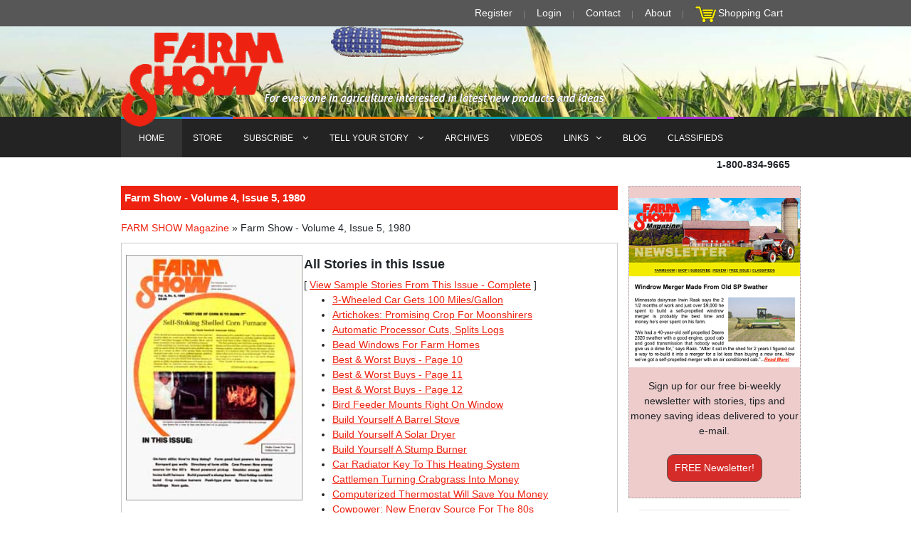

--- FILE ---
content_type: text/html; charset=iso-8859-1
request_url: https://www.farmshow.com/a_issue.php?volume=4&issue=5
body_size: 41975
content:
<!DOCTYPE html PUBLIC "-//W3C//DTD XHTML 1.0 Strict//EN" "https://www.w3.org/TR/xhtml1/DTD/xhtml1-strict.dtd">

<html xmlns="https://www.w3.org/1999/xhtml" xml:lang="en">	

<head>		


<meta http-equiv="Content-Type" content="text/html; charset=ISO-8859-1" />
<meta name="viewport" content="width=device-width, initial-scale=1, maximum-scale=1">

<meta name='description' content="FARM SHOW Magazine - For Everyone interested in Farming & Ranching News, Shop Inventions, Ag News, Farm Equipment Reviews, Made It Myself Barn Inventions, Time-saving Farm Tips, Farm Shop Hacks & DIY Ag Projects & Ideas to Help Boost Your Farming Income, and Purchase Our Books, Encyclopedias and DVDs" />


<meta name='keywords' content="farm show magazine, farm news, farming news, Agriculture news, Ag magazine, agriculture newspaper, farm equipment, agriculture equipment, farm magazine, farm newspaper, ranching magazine, farm inventions, shop hacks, farm shop inventions, barn inventions, farm tips, farm machinery reviews, new farm machinery review, agricultural machinery, ag machinery, diy farm projects, diy farming inventions, farm technology, agricultural technology, farm projects, Ag inventions, farmers buyers guides, farming tips, ranch tips, workshop inventions, farmshow, ranching news, rural news, farm reports" />


<link rel="stylesheet" href="/template/html/default/css/modernmag-assets.min.css">
<link rel="stylesheet" href="/css/styles.css" />        
<!--
<link rel="stylesheet" type="text/css" media="screen" href="/css/anylinkmenu.css" />  

<link rel="stylesheet" type="text/css" media="screen" href="/css/navmenu.css" />  -->

     

<script type="text/javascript" src="/js/menucontents.js"></script>		

<script type="text/javascript" src="/js/anylinkmenu.js"></script>        

<script type="text/javascript" src="/js/form_validation.js?v=1.0.3"></script>        

<script type="text/javascript" src="/js/jquery-1.4.2.min.js"></script>  

 

<script type="text/javascript" src="//platform-api.sharethis.com/js/sharethis.js#property=5a047af469fde30011eef452&product=inline-share-buttons"></script>      

<script type="text/javascript">		//anylinkmenu.init("menu_anchors_class") //Pass in the CSS class of anchor links (that contain a sub menu)		anylinkmenu.init("menuanchorclass")		

</script>  

<script type="text/javascript">

		function ShowCode()

		{

			$("#validation_code_div").show();

			$("#validation_code_image").attr("src","/image.php");

		}

		</script>      

<SCRIPT LANGUAGE="JavaScript">				

<!-- Begin		

function popUp(URL) {		day = new Date();		id = day.getTime();		eval("page" + id + " = window.open(URL, '" + id + "', 'toolbar=0,scrollbars=0,location=0,statusbar=0,menubar=0,resizable=1,width=600,height=500,left = 340,top = 212');");		}		function popUpFreeBook(URL) {		day = new Date();		id = day.getTime();		eval("page" + id + " = window.open(URL, '" + id + "', 'toolbar=0,scrollbars=0,location=0,statusbar=0,menubar=0,resizable=1,width=578,height=788,left = 440,top = 312');");		}		// End -->		

</script>


<script async src="https://www.googletagmanager.com/gtag/js?id=AW-796434782"></script> <script> window.dataLayer = window.dataLayer || []; function gtag(){dataLayer.push(arguments);} gtag('js', new Date()); gtag('config', 'AW-796434782'); </script>
<script type="text/javascript">

  var _gaq = _gaq || [];

  _gaq.push(['_setAccount', 'UA-24441598-1']);

  _gaq.push(['_trackPageview']);

  (function() {

    var ga = document.createElement('script'); ga.type = 'text/javascript'; ga.async = true;

    ga.src = ('https:' == document.location.protocol ? 'https://ssl' : 'http://www') + '.google-analytics.com/ga.js';

    var s = document.getElementsByTagName('script')[0]; s.parentNode.insertBefore(ga, s);

  })();

  

function show_hide(id) {

       var e = document.getElementById(id);

       if(e.style.display == 'block')

          e.style.display = 'none';

       else

          e.style.display = 'block';

}

function show_advanced() {

    document.getElementById("keywords").style.display = 'none';

	document.getElementById("advanced").style.display = 'block';

}

function show_keywords() {

    document.getElementById("keywords").style.display = 'block';

	document.getElementById("advanced").style.display = 'none';

}

</script>		

<script type='text/javascript' src='/js/jquery-1.6.2.min.js'></script>

<script type="text/javascript" src="/js/jquery.blockui.js"></script> 

<script type='text/javascript' src='/js/jquery-ui-1.8.15.custom.min.js'></script>
<script async src="https://pagead2.googlesyndication.com/pagead/js/adsbygoogle.js?client=ca-pub-5011907672429187"
     crossorigin="anonymous"></script>

<!--
<link rel="stylesheet" href="/js/css/blitzer/jquery-ui-1.8.15.custom.css" type="text/css" media="all" />-->

<style type="text/css">

.st-btn

{

	min-width:40px !important;

	max-width:40px;

}

</style>

<title>FARM SHOW Magazine - The BEST stories about Made-It-Myself Shop Inventions, Farming and Gardening Tips, Time-saving Tricks & the Best Farm Shop Hacks, DIY Farm Projects, Tips on Boosting your farm income, time-saving farming advice, farming tractors and Agriculture equipment reviews</title>	

<meta name="p:domain_verify" content="745a04c7e3e67d2314f69e36f4e262e7"/>

<!-- Facebook Pixel Code -->
<!--<script>
  !function(f,b,e,v,n,t,s)
  {if(f.fbq)return;n=f.fbq=function(){n.callMethod?
  n.callMethod.apply(n,arguments):n.queue.push(arguments)};
  if(!f._fbq)f._fbq=n;n.push=n;n.loaded=!0;n.version='2.0';
  n.queue=[];t=b.createElement(e);t.async=!0;
  t.src=v;s=b.getElementsByTagName(e)[0];
  s.parentNode.insertBefore(t,s)}(window, document,'script',
  'https://connect.facebook.net/en_US/fbevents.js');
  fbq('init', '2248067742119628');
  fbq('track', 'PageView');
  fbq('track', 'AddToCart');
  fbq('track', 'Purchase');
  fbq('track', 'Subscribe');
</script>
<noscript><img height="1" width="1" style="display:none"
  src="https://www.facebook.com/tr?id=2248067742119628&ev=PageView&noscript=1"
/></noscript>-->
<!-- End Facebook Pixel Code -->

<meta name="google-site-verification" content="j0RXw0bHnisST4PhpNIeKTg9NNHi7c6CdwWu8T1cEEo" />

<!-- Global site tag (gtag.js) - Google Ads: 796434782 --> 
<script async src="https://www.googletagmanager.com/gtag/js?id=AW-796434782"></script> <script> window.dataLayer = window.dataLayer || []; function gtag(){dataLayer.push(arguments);} gtag('js', new Date()); gtag('config', 'AW-796434782'); </script>

<!-- Event snippet for Newsletter Signups conversion page In your html page, add the snippet and call gtag_report_conversion when someone clicks on the chosen link or button. --> 
<script> function gtag_report_conversion(url) { var callback = function () { if (typeof(url) != 'undefined') { window.location = url; } }; gtag('event', 'conversion', { 'send_to': 'AW-796434782/PPdCCOvlxp0BEN7C4vsC', 'event_callback': callback }); return false; } </script>

</head>	

<body>		<!-- Begin Main Wrapper -->		

	<div id="container">			<!-- Begin Header -->			

		<header class="clearfix">

			<div class="top-line">
				<div class="container">
					<div class="row no-gutters">
						<div class="col-md-12 col-sm-12 ">
							<ul class="info-list">
								<li>
									<a href="http://www.farmshow.com/register.php">Register</a>	
								</li>
								<li>
									 <a href="https://www.farmshow.com/login.php">Login</a> 
								</li>
								<li>
									<a href="http://www.farmshow.com/contactus.php" alt="CONTACT FARM SHOW" title="CONTACT FARM SHOW">Contact</a>
								</li>
								<li>
									<a href="http://www.farmshow.com/About-Farm-Show-Magazine.php" alt="About FARM SHOW" title="About FARM SHOW">About</a>
								</li>
								<li>
								<img src="/img/icon_cart.gif" alt="Click to View Your Shopping Cart" title="Click to View Your Shopping Cart" />&nbsp;<a href="https://www.farmshow.com/cart.php">Shopping Cart</a>
								</li>
							</ul>
						</div>	
						
					</div>
				</div>
			</div>
		

		<div class="header-banner-place">
			<div class="container">
			    <a class="navbar-brand" href="index.html" onclick="popUpFreeBook('http://www.farmshow.com/pdf/earofcornsmall.pdf');return false;" id='amap'>
				<img src="/img/farmshow-logo.png" id="header-logo" alt="" style="z-index:100;">
				</a><!--<br/>
				 <a class="navbar-brand" href="index.html" ><img src="img/left_menu.gif" alt="">
				</a><br/>
				 <a class="navbar-brand" href="index.html" ><img src="img/logo_bottom.gif" alt="">
				</a>-->
			</div>
		</div>
		<nav class="navbar navbar-expand-lg navbar-dark bg-dark" style="margin-top:-24px;">
			<div class="container">
				<button class="navbar-toggler" type="button" data-toggle="collapse" data-target="#navbarSupportedContent" aria-controls="navbarSupportedContent" aria-expanded="false" aria-label="Toggle navigation">
						<span class="navbar-toggler-icon"></span>
				</button>

				<div class="collapse navbar-collapse" id="navbarSupportedContent">
					<ul class="navbar-nav mr-auto">
						<li class="nav-item active">
							<a class="nav-link" href="http://www.farmshow.com" alt="FARM SHOW - Links to Farm & Ag articles from our latest issue, browse our Store to find Farm Show Magazine Encyclopedias, books and on DVD. Read about clever Farm Inventions & Watch Videos submitted by our readers plus so much more!" title="FARM SHOW - Links to Farm & Ag articles from our latest issue, browse our Store to find Farm Show Magazine Encyclopedias, books and on DVD. Read about clever Farm Inventions & Watch Videos submitted by our readers plus so much more!">HOME</a>
						</li>
						<li class="nav-item" >
							<a href="http://www.farmshow.com/books.php" class="nav-link features"  alt="FARM SHOW'S STORE Browse our Books, Best Farm Hacks Encyclopedias and purchase any Farm Show Magazine on DVD and much more!" title="FARM SHOW'S STORE Browse our Books, Best Farm Workshop Hacks Encyclopedias and purchase Farm Show Magazine on DVD and much more!">STORE</a>
						</li>
						<li class="nav-item drop-link">
							<a href="http://www.farmshow.com/subscription_home.php" class="nav-link  world" alt="FARM SHOW'S SUBSCRIPTION & RENEWAL,  Sign Up for a Subscription to FARM SHOW Magazine or Renew your current Subscription" title="FARM SHOW'S SUBSCRIPTION & RENEWAL, Sign Up for a Subscription to FARM SHOW Magazine or Renew your current Subscription">SUBSCRIBE <i class="fa fa-angle-down" aria-hidden="true"></i></a>
							
							<ul class="dropdown">
								<li><a href="/subscription_free.php" alt="Request a FREE Issue of FARM SHOW Magazine to see for yourself all the great shop tips, money-making ideas and time-saving tips in every issue" title="Request a FREE Issue of FARM SHOW Magazine to see for yourself all the great shop tips, money-making ideas and time-saving tips in every issue">FREE Issue Request</a></li>

								<li ><a href="/subscription_new_direct.php" alt="Get a Subscription to FARM SHOW Magazine and see for yourself all the great workshop tips, money-making ideas and time-saving farm tips in every issue" title="Get a Subscription to FARM SHOW Magazine and see for yourself all the great workshop tips, money-making ideas and time-saving farm tips in every issue">NEW Subscription</a></li>

								<li ><a href="/subscription_new_direct.php" alt="Renew your Subscription to FARM SHOW Magazine and see even more great workshop tips, money-making ideas and time-saving farm tips in every issue" title="Renew your Subscription to FARM SHOW Magazine and see even more great workshop tips, money-making ideas and time-saving farm tips in every issue">RENEW Subscription</a></li>

								<li ><a href="/subscription_gift.php" alt="Give a Gift Subscription of FARM SHOW Magazine so your friends and family can read about all the great shop tips, money-making ideas and time-saving tips in every issue" title="Give a Gift Subscription of FARM SHOW Magazine so your friends and family can read about all the great shop tips, money-making ideas and time-saving tips in every issue">GIFT Subscription</a></li>

								<li ><a href="/address_change.php" alt="Change Your Address to make sure you continue receiving your FARM SHOW Magazines delivered directly to your new home" title="Address Change Request to make sure you continue receiving your FARM SHOW Magazines delivered directly to your new home">Change Your Address</a></li>

								<li ><a href="/newsletter-signup.php" alt="Sign up to receive the FREE FARM SHOW NEWSLETTER with NEVER before published articles, more great shop tips, money-making ideas and clever time-saving tips" title="Sign up to receive the FREE FARM SHOW NEWSLETTER with NEVER before published articles, more great shop tips, money-making ideas and clever time-saving tips">FREE Newsletter</a></li>
									
							</ul>
						</li>
						<li class="nav-item drop-link">
							<a href="http://www.farmshow.com/tellus_home.php" class="nav-link sport" alt="TELL US YOUR STORY - Submit your stories and videos about your Made It Myself Shop Inventions and DIY Workshop Projects" title="TELL US YOUR STORY - Submit your stories and videos about your Made It Myself Shop Inventions and DIY Workshop Projects">TELL YOUR STORY <i class="fa fa-angle-down" aria-hidden="true"></i></a>
							<ul class="dropdown">
								<li ><a href="/bw.php" alt="Submit your stories and videos about your Best & Worst Farm Buys" title="Submit your stories and videos about your Best & Worst Farm Buys">Best & Worst Farm Buys</a></li>

								<li ><a href="/msi.php" alt="Submit your stories and videos about your Maintenance Ideas & Shop Shortcuts" title="Submit your stories and videos about your Maintenance Ideas & Shop Shortcuts">Maintenance Ideas & Shop Shortcuts</a></li>

								<li ><a href="/pi.php" alt="Submit your stories and videos about your New Farm Products & Made It Myself Inventions" title="Submit your stories and videos about your New Farm Products & Made It Myself Inventions">New Products & Made It Myself Inventions</a></li>
									
							</ul>
						</li>
						<li class="nav-item" >
							<a href="http://www.farmshow.com/archives.php" alt="SEARCH THRU 42 YEARS OF FARM SHOW MAGAZINE ARCHIVES - Find past stories about FARM SHOP INVENTIONS, TIME-SAVING TIPS, WORKSHOP HACKS and DIY Farm Projects" title="SEARCH THRU 42 YEARS OF FARM SHOW MAGAZINE ARCHIVES - Find past stories about FARM SHOP INVENTIONS, TIME-SAVING TIPS, WORKSHOP HACKS and DIY Farm Projects"> ARCHIVES</a>
						</li>
						<li class="nav-item" >
							<a href="http://www.farmshow.com/videolist.php" alt="FARM SHOW'S VIDEOS - Browse all of Farm Show's Videos of Farm Shop Inventions, Time-Saving Farming and Planting Tips and about Life of the Farm" title="FARM SHOW'S VIDEOS - Browse all of Farm Show's Videos of Farm Shop Inventions, Time-Saving Farming and Planting Tips and about Life of the Farm">VIDEOS</a>
						</li>
						<li class="nav-item drop-link">
							<a href="http://www.farmshow.com/farmwww.php" class="nav-link food" alt="More Links to Farm Shows, Agriculture and Farming-related Pages and Ag Events found on the Internet" title="More Links to Farm Shows, Agriculture and Farming-related Pages and Ag Events found on the Internet">LINKS<i class="fa fa-angle-down" aria-hidden="true"></i></a>
							<ul class="dropdown">
								
								<li><a href="https://www.youtube.com/user/FarmshowMagazine" target="new" alt="WATCH ALL OF FARM SHOW'S VIDEO ON OUR YOUTUBE CHANNEL. VIDEOS OF FARM INVENTIONS AND CLEVER TIME-SAVING TIPS AND IDEAS" title="WATCH ALL OF FARM SHOW'S VIDEO ON OUR YOUTUBE CHANNEL. VIDEOS OF FARM INVENTIONS AND CLEVER TIME-SAVING TIPS AND IDEAS">YouTube Channel</a></li>
								
								<li><a href="/FREE-Farm-Equipment-Classifieds.php" alt="BESTFARMBUYS.com and ANTIQUEFARMEQUIPMENT.COM ARE FARM SHOW MAGAZINE'S FREE ONLINE CLASSIFIED ADS WEBSITES TO HELP YOU BUY AND SELL YOUR NEW AND USED FARM EQUIPMENT AND COLLECTIBLE ANTIQUE AGRICULTURE MACHINERY" title="BESTFARMBUYS.com and ANTIQUEFARMEQUIPMENT.COM ARE FARM SHOW MAGAZINE'S FREE ONLINE CLASSIFIED ADS WEBSITES TO HELP YOU BUY AND SELL YOUR NEW AND USED FARM EQUIPMENT AND COLLECTIBLE ANTIQUE AGRICULTURE MACHINERY">FARM SHOW Classifieds</a></li>

								<li ><a href="https://www.antiquefarmequipment.com/" target="new" alt="ANTIQUEFARMEQUIPMENT.COM IS FARM SHOW MAGAZINE'S FREE ONLINE CLASSIFIED ADS WEBSITES TO HELP YOU BUY AND SELL YOUR COLLECTIBLE ANTIQUE AGRICULTURE MACHINERY" title="ANTIQUEFARMEQUIPMENT.COM IS FARM SHOW MAGAZINE'S FREE ONLINE CLASSIFIED ADS WEBSITES TO HELP YOU BUY AND SELL YOUR COLLECTIBLE ANTIQUE AGRICULTURE MACHINERY">AntiqueFarmEquipment.com</a></li>

								<li ><a href="https://www.bestfarmbuys.com/" target="new" alt="BESTFARMBUYS.com IS FARM SHOW MAGAZINE'S FREE ONLINE CLASSIFIED ADS WEBSITES TO HELP YOU BUY AND SELL YOUR NEW AND USED FARM EQUIPMENT AND AGRICULTURE MACHINERY" title="BESTFARMBUYS.com IS FARM SHOW MAGAZINE'S FREE ONLINE CLASSIFIED ADS WEBSITES TO HELP YOU BUY AND SELL YOUR NEW AND USED FARM EQUIPMENT AND AGRICULTURE MACHINERY">BestFarmBuys.com</a></li>

								<li ><a href="/view_farmwww.php?link_cat=1" target="blank">Farm & Ag Publications</a></li>

								<li ><a href="/view_farmwww.php?link_cat=2" target="blank">Agriculture Search</a></li>

								<li ><a href="/view_farmwww.php?link_cat=3" target="blank">Antique Tractors</a></li>

								<li><a href="/view_farmwww.php?link_cat=4" target="blank">Farm Equipment Shows</a></li>

								<li><a href="/view_farmwww.php?link_cat=5" target="blank">Inventing & Patenting</a></li>

								<li><a href="/view_farmwww.php?link_cat=6" target="blank">Machinery Talk Sites</a></li>

								<li><a href="/view_farmwww.php?link_cat=7" target="blank">Miscellaneous</a></li>

								<li><a href="/sitemap.php" target="blank" alt="BROWSE THE SITEMAP OF OUR WEBSITES DIRECTORY TO FIND ALL THE PAGES YOU ARE LOOKING FOR" title="BROWSE THE SITEMAP OF OUR WEBSITES DIRECTORY TO FIND ALL THE PAGES YOU ARE LOOKING FOR">SITEMAP</a></li>
									
							</ul>
						</li>
						<li class="nav-item" >
							<a href="/blog.php" class="nav-link tech"  alt="FARM SHOW Blog / Editor's Notebook - More interesting farm stories & shop tips from the Editor of FARM SHOW Magazine" title="FARM SHOW Blog / Editor's Notebook - More interesting farm stories & shop tips from the Editor of FARM SHOW Magazin">BLOG</a>
						</li>
						<li class="nav-item" >
							<a href="/FREE-Farm-Equipment-Classifieds.php" class="nav-link fashion"  alt="BESTFARMBUYS.com and ANTIQUEFARMEQUIPMENT.COM ARE FARM SHOW MAGAZINE'S FREE ONLINE CLASSIFIED ADS WEBSITES TO HELP YOU BUY AND SELL YOUR NEW AND USED FARM EQUIPMENT AND COLLECTIBLE ANTIQUE AGRICULTURE MACHINERY" title="BESTFARMBUYS.com and ANTIQUEFARMEQUIPMENT.COM ARE FARM SHOW MAGAZINE'S FREE ONLINE CLASSIFIED ADS WEBSITES TO HELP YOU BUY AND SELL YOUR NEW AND USED FARM EQUIPMENT AND COLLECTIBLE ANTIQUE AGRICULTURE MACHINERY">CLASSIFIEDS</a>
						</li>
					</ul>
						<!--<form class="form-inline my-2 my-lg-0">
							<input class="form-control mr-sm-2" type="search" placeholder="Search for..." aria-label="Search">
							<button class="btn btn-primary my-2 my-sm-0" type="submit"><i class="fa fa-search"></i></button>
						</form>-->
				</div>
			</div>
		</nav>
	</header>
 <!-- End Header -->			
 <!-- Begin Date/Number Container -->				
    <div class="container">
	 <div class="float-right">	
 <p>	 
<!--
	<SCRIPT LANGUAGE="JavaScript">

	 <!-- Begin

	 var months=new Array(13);

	 months[1]="January";

	 months[2]="February";

	 months[3]="March";

	 months[4]="April";

	 months[5]="May";

	 months[6]="June";

	 months[7]="July";

	 months[8]="August";

	 months[9]="September";

	 months[10]="October";

	 months[11]="November";

	 months[12]="December";

	 var time=new Date();

	 var lmonth=months[time.getMonth() + 1];

	 var date=time.getDate();

	 var year=time.getYear();

	 if (year < 2000)    

 

	   year = year + 1900; 

	 

	 document.write("" + lmonth + " ");

	 document.write(date + ", " + year + "");

 

	 </SCRIPT>

	 &nbsp;&nbsp;&bull;&nbsp;&nbsp;
	 -->

	 <span class="bold">1-800-834-9665</span></p>				

	 </div>		
</div>	 
	 <!-- End Date/Number Container --><!-- Begin Column Wrapper -->
<section id="content-section">
	<div class="container">
		<div class="row">
			<div class="col-lg-9">
				<div class="boxLongHeader"><p>Farm Show - Volume 4, Issue 5, 1980</p></div>
				 <div style="margin-bottom:10px;">
<a href="index.php">FARM SHOW Magazine</a> &raquo; Farm Show - Volume 4, Issue 5, 1980</div>
<div class="post-content">
<!-- INSERT PAGE CONTENT HERE -->
<table width="100%" cellspacing="0">
<tr>
<td width='250' align='left' valign='top'><img src='images/issuefull/792401317314712.jpg' alt='' width='250' style='border:1px solid #999;margin-top:10px;margin-right:10px;' /></td><td  align="left" valign="top">
<div style='font-weight:bold;font-size:18px;padding-top:10px;padding-bottom:5px;'>All Stories in this Issue </div>
[ <A href='view_issue.php?i_id=213'>View Sample Stories From This Issue - Complete</a> ] 
<ul>
<li><a href='a_article.php?aid=6772' class="issue_links" id="all_stories_list">3-Wheeled Car Gets 100 Miles/Gallon</a></li><li><a href='a_article.php?aid=7404' class="issue_links" id="all_stories_list">Artichokes: Promising Crop For Moonshirers</a></li><li><a href='a_article.php?aid=7609' class="issue_links" id="all_stories_list">Automatic Processor Cuts, Splits Logs</a></li><li><a href='a_article.php?aid=3520' class="issue_links" id="all_stories_list">Bead Windows For Farm Homes</a></li><li><a href='a_article.php?aid=32097' class="issue_links" id="all_stories_list">Best & Worst Buys - Page 10</a></li><li><a href='a_article.php?aid=32098' class="issue_links" id="all_stories_list">Best & Worst Buys - Page 11</a></li><li><a href='a_article.php?aid=32099' class="issue_links" id="all_stories_list">Best & Worst Buys - Page 12</a></li><li><a href='a_article.php?aid=6418' class="issue_links" id="all_stories_list">Bird Feeder Mounts Right On Window</a></li><li><a href='a_article.php?aid=4281' class="issue_links" id="all_stories_list">Build Yourself A Barrel Stove</a></li><li><a href='a_article.php?aid=2582' class="issue_links" id="all_stories_list">Build Yourself A Solar Dryer</a></li><li><a href='a_article.php?aid=7102' class="issue_links" id="all_stories_list">Build Yourself A Stump Burner</a></li><li><a href='a_article.php?aid=5937' class="issue_links" id="all_stories_list">Car Radiator Key To This Heating System</a></li><li><a href='a_article.php?aid=6075' class="issue_links" id="all_stories_list">Cattlemen Turning Crabgrass Into Money</a></li><li><a href='a_article.php?aid=7724' class="issue_links" id="all_stories_list">Computerized Thermostat Will Save You Money</a></li><li><a href='a_article.php?aid=6299' class="issue_links" id="all_stories_list">Cowpower: New Energy Source For The 80s</a></li><li><a href='a_article.php?aid=5010' class="issue_links" id="all_stories_list">Dairy Farmer Salutes Cow With Sculpture</a></li><li><a href='a_article.php?aid=6474' class="issue_links" id="all_stories_list">Energy Efficient Underground Home</a></li><li><a href='a_article.php?aid=4291' class="issue_links" id="all_stories_list">Energy-Saving Ceiling Fan</a></li><li><a href='a_article.php?aid=2208' class="issue_links" id="all_stories_list">Farm Pond Fuel Powers His Pickup</a></li><li><a href='a_article.php?aid=37375' class="issue_links" id="all_stories_list">Farmer Finds Perfect Ear Of Corn</a></li><li><a href='a_article.php?aid=37374' class="issue_links" id="all_stories_list">Farmer-Inventor Sells His Spreader To Deere</a></li><li><a href='a_article.php?aid=3812' class="issue_links" id="all_stories_list">Front Wheel Domes For Silage, Mud</a></li><li><a href='a_article.php?aid=5894' class="issue_links" id="all_stories_list">Give Your Cab An Ear And Mouth</a></li><li><a href='a_article.php?aid=2821' class="issue_links" id="all_stories_list">He Turns Junk Into Mailbox Art</a></li><li><a href='a_article.php?aid=3344' class="issue_links" id="all_stories_list">Home Build Central Air Conditioner</a></li><li><a href='a_article.php?aid=4698' class="issue_links" id="all_stories_list">Home-Built Furnace Cost Only $100</a></li><li><a href='a_article.php?aid=3661' class="issue_links" id="all_stories_list">Hydrogen Injector For Car, Trucks</a></li><li><a href='a_article.php?aid=6604' class="issue_links" id="all_stories_list">Interest Brewing In Alcohol Organization</a></li><li><a href='a_article.php?aid=7528' class="issue_links" id="all_stories_list">Look What They're Doing With Llamas</a></li><li><a href='a_article.php?aid=5577' class="issue_links" id="all_stories_list">M & W Gear Develops Two-Fuel Alcohol Kit</a></li><li><a href='a_article.php?aid=5514' class="issue_links" id="all_stories_list">Make A Rope Wick Applicator</a></li><li><a href='a_article.php?aid=2926' class="issue_links" id="all_stories_list">Masonry Stove Claimed To Be Most Efficient</a></li><li><a href='a_article.php?aid=2647' class="issue_links" id="all_stories_list">New Way To Split Wood</a></li><li><a href='a_article.php?aid=37373' class="issue_links" id="all_stories_list">"No Waste" Big Bale Feeder</a></li><li><a href='a_article.php?aid=6392' class="issue_links" id="all_stories_list">Push-Pull Plow First Of Its Kind</a></li><li><a href='a_article.php?aid=132' class="issue_links" id="all_stories_list">Self-Stoking Shelled Corn Furnace</a></li><li><a href='a_article.php?aid=4049' class="issue_links" id="all_stories_list">Stoker Stick For Loading Wood Stoves</a></li><li><a href='a_article.php?aid=6399' class="issue_links" id="all_stories_list">These Hogs Think They're Horses</a></li><li><a href='a_article.php?aid=3023' class="issue_links" id="all_stories_list">They Turn Dandelions Into Tasty Jelly</a></li><li><a href='a_article.php?aid=7372' class="issue_links" id="all_stories_list">This Heating System Goes Outside The Home</a></li><li><a href='a_article.php?aid=1705' class="issue_links" id="all_stories_list">This Wood-Powered Pickup Works Great</a></li><li><a href='a_article.php?aid=5878' class="issue_links" id="all_stories_list">Truck-Mounted Scale Eliminates Guesswork</a></li><li><a href='a_article.php?aid=3354' class="issue_links" id="all_stories_list">Two-Story Hog Barn Is Energy Efficient</a></li><li><a href='a_article.php?aid=7584' class="issue_links" id="all_stories_list">Underground System Provides Free Heating, Cooling</a></li><li><a href='a_article.php?aid=5545' class="issue_links" id="all_stories_list">Unique Gate Operates When Horn Is Sounded</a></li><li><a href='a_article.php?aid=4934' class="issue_links" id="all_stories_list">Vacuum Fuel Pump On Diesels</a></li><li><a href='a_article.php?aid=3800' class="issue_links" id="all_stories_list">Wall-It Safe Hides Jewelry,Cash</a></li><li><a href='a_article.php?aid=4410' class="issue_links" id="all_stories_list">Water Heater Jacket Cuts Fuel Bill</a></li><li><a href='a_article.php?aid=2805' class="issue_links" id="all_stories_list">Wood Burning Crop Dryers Work Great</a></li><li><a href='a_article.php?aid=3548' class="issue_links" id="all_stories_list">Wood Power For Pickups Now On The Market</a></li><li><a href='a_article.php?aid=3300' class="issue_links" id="all_stories_list">Wood-Gas Generator Book</a></li></ul>
<br />
<font color="#FF0000"><b>Price:</b></font>
<hr style="border:0.5px solid #F00"; />
<table border="0" width='99%'>
<tr>
<td>
<form method="get" action="cart.php" name='frmIssue'>
<input type="hidden" name="ItemID" value="4-5">
<input type="hidden" name="ItemCode" value="IS101">
<input type="hidden" name="item_quantity" value="1">
<input type="hidden" name="Action" value="add">
<script type='text/javascript'>
function SetItemName()
{
  if(document.frmIssue.item_price.selectedIndex==0)
	{
	  document.frmIssue.ItemName.value="FARM SHOW Issue - Vol 4 Issue 5 - Instant PDF Download";
		document.frmIssue.item_attribute.value="E";
	}
	else
	{
	  document.frmIssue.ItemName.value="FARM SHOW Issue - Vol 4 Issue 5 - Hard Copy";
		document.frmIssue.item_attribute.value="H";
	}
}
</script>  
	<input type='hidden' name='item_attribute' value='E' />
          <input type='hidden' name='ItemName' value='FARM SHOW Issue - Vol 4 Issue 5 - Instant PDF Download'><select name='item_price' onchange='SetItemName()'><option value='4.95'>Instant PDF Download- $4.95</option></select></td>
<td>
<input type='submit' border='0' value='Add To Cart'></td>
</form>
</tr>
</table>
<table border="0">
    <tr>
      <td colspan="5"><br></td>
    </tr>
    <tr>
      <td align="center" ><a href="archives.php"><img src="images/previous-issues.jpg" alt="Previous Issues" border="0"></a></td>
      <td><img src="images/clear.gif" width="40"></td>
      <td align="center" ><a href="subscription_free.php"><img src="images/get_a_free_issue.gif" alt="Click Here For A Free Issue" border="0"></a></td>
      <td><img src="images/clear.gif" width="40"></td>
	  <!--
      <td align="center" width="89"><a href="product_detail.php?pid=5"><img src="images/securedownload.jpg" alt="Click Here For A Free Issue" border="0"></a></td>
	  -->
      </tr>
 </table>
</td>
</tr>
</table>
<!-- END PAGE CONTENT -->
</div>			
			</div>
			<!-- End Column -->
			<div class="col-lg-3">
				<div class="row">
	<!--<div class="pull-left">
		<div style="margin-left:10px;padding:4px;">
			<a href="/subscription_new_direct.php"><img src="/images/SUBSCRIBE-BOX-wBONUS-BOOK.jpg" alt="Quickly & Easily Subscribe to FARM SHOW Magazine - FULL of Farming News, Ag reviews, Farm Shop Inventions, DIY Projects, Farm Hacks, Farming Tips" title="Quickly & Easily SUBSCRIBE TO FARM SHOW Magazine - FULL of Farming News, Ag reviews, Farm Shop Inventions, DIY Projects, Farm Hacks, Farming Tips" width="200"  /></a>
		</div>
		<div style="margin-left:16px;padding:4px;">
			<a href="/subscription_new_direct.php"><img src="/img/subscribe_now.gif" alt="Quickly & Easily Subscribe Now to FARM SHOW Magazine - FULL of the latest Agriculture News, Ag reviews, Farm Workshop Inventions, DIY Projects, workshop Hacks, Farming Tips and more" title="Quickly & Easily Subscribe Now to FARM SHOW Magazine - FULL of Farming News, Ag reviews, Farm Shop Inventions, DIY Projects, Farm Hacks, Farming Tips" width="146" height="22" /></a>
		</div>
	</div>-->
	

		<div class="editorBox" style="border:1px dotted #999;background-color:#ecc;">
				
				<!-- TODO: remove hack for logo image -->
				<p>
				<center>
				  <a href="/newsletter-signup.php"><img src="/images/home-newsletter.png" alt="Sign up for our Free bi-weekly newsletter with stories, tips and money saving ideas delivered to your e-mail." width="240" /></a>
				</center>
				</p>
				<!-- BEGIN: Constant Contact Email List Form Button --><div align="center" >
				<p>
				Sign up for our free bi-weekly newsletter with stories, tips and money saving ideas delivered to your e-mail.
				</p>
				<p style="padding:6px;">
				<a href="/newsletter-signup.php" class="button" style="background-color: rgb(213, 44, 42); border: 1px solid rgb(91, 91, 91); color: rgb(255, 255, 255); display: inline-block; padding: 8px 10px; text-shadow: none; border-top-left-radius: 10px; border-top-right-radius: 10px; border-bottom-right-radius: 10px; border-bottom-left-radius: 10px;" target="">FREE Newsletter!</a>
				</p>
				</div>
		</div>
	
	<div class="clearfix"></div>
</div>
<hr />

<div  style="color:black;font-weight:bold;padding-bottom:7px;"><br />FREE CLASSIFIED ADS Sponsored by FARM SHOW</div>
<div class="row">
	<div class="pull-left">
		<div style="margin-left:15px;color:red;font-weight:bold;padding-bottom:4px;">	
		<a href="/FREE-Farm-Equipment-Classifieds.php">FARM EQUIPMENT<br />NEW & USED | BUY & SELL</div>
		<div class="image">
		<img src="/images/BFB-BOX160.png" alt="BestFarmBuys.com - FREE Online Classified Ads to Buy & Sell Your New & Used Farm Equipment, Harvesting Machinery, Ranching Equipment & ANYTHING AG RELATED! Find a Great Deal on Farm Equipment or make some money selling yours" title="BestFarmBuys.com - FREE Online Classified Ads to Buy & Sell Your New & Used Farm Equipment, Harvesting Machinery, Ranching Equipment & ANYTHING AG RELATED!" width="160" height="" /></a>
		</div>
		<hr />
	</div>
	<div class="pull-left">
		<div  style="margin-left:20px; color:red;font-weight:bold;padding-bottom:4px;">	<a href="/FREE-Farm-Equipment-Classifieds.php" target="_blank">ANTIQUE FARM<br />EQUIPMENT | BUY & SELL</div>
		<div class="image ">
		<img src="/images/AFE-BOX160.png" alt="AntiqueFarmEquipment.com - FREE Online Classified Ads to Buy & Sell Your ANTIQUE Farm Equipment, Collectible Farming Machinery, old Ag Equipment, Farm Tools, barn finds, rusty gold, ANYTHING FARM & AG RELATED" title="AntiqueFarmEquipment.com - FREE Online Classified Ads to Buy & Sell Your ANTIQUE Farm Equipment, Collectible Farming Machinery, old Ag Equipment, Farm Tools, barn finds, rusty gold, ANYTHING FARM & AG RELATED" width="160" height="" /></a>
		</div>
		<hr />
	</div>
</div>
		

			
						<!--
						<div class="leftColumnHeader">
							<p>STORE</p>
						</div>
						<p class="links">
							<a href="http://www.farmshow.com/books.php">Books</a><br />
							<a href="http://www.farmshow.com/cdrom.php">Back Issue DVD-ROM</a><br />
							<a href="http://www.farmshow.com/amazing_inventions_dvd.php">DVDs</a><br />
							<a href="http://www.farmshow.com/archives.php">Back Issues</a><br />
							<br /><br />
						</p>
                        <div class="separator"></div>
						<div class='image alignLeft'><a href='archives.php'><img src='img/search_index.gif' alt='Search border='0' title='Search' /></a></div>
						

						<div class="image alignLeft"><a href="http://www.farmshow.com/tellus_home.php"><img src="img/send_us_ideas.gif" alt="Send Us Your Farm Shop Ideas & Inventions" title="Send Us Your Farm Inventions and Time-saving Ideas" width="166" height="42" /></a></div>
                       <div class="image alignLeft"><a href="http://www.farmshow.com/subscription_free.php"><img src="img/free_issue_left.gif" alt="Request A FREE Issue of FARM SHOW Magazine today" title="Request A FREE Issue of FARM SHOW Magazine today" /></a></div>
						<div class="image alignLeft"><a target="new" href="http://www.bestfarmbuys.com/"><img src="img/classified.gif" alt="FREE Online Classifieds to Buy & Sell Your Farm Equipment & Machinery" title="FREE Online Classified Ads to Buy & Sell Your New & Used Farm Equipment, Harvesting Machinery, Ranching Equipment & ANYTHING AG RELATED! Find a Great Deal on Farm Equipment or make some money selling yours" /></a></div>
						-->			</div>
		</div>
	</div>
</section>
<!-- Begin Constant Contact Active Forms -->
<script> var _ctct_m = "af8b138c2327c8886bba1ef8c3a46e0f"; </script>
<script id="signupScript" src="//static.ctctcdn.com/js/signup-form-widget/current/signup-form-widget.min.js" async defer></script>
<!-- End Constant Contact Active Forms -->
<!-- End Column Wrapper -->

<!-- Begin Footer -->
	<footer>
		<div class="container">
			<div class="up-footer">
				<div class="row">
					<div class="col-lg-3 col-md-6">
						<p>	FARM SHOW Magazine<br />
							P.O. Box 1029<br />
							Lakeville, MN 55044<br />
							Order by Phone 800-834-9665
						</p>
					</div>
					<div class="col-lg-3 col-md-6">
						<p>
							<a href="http://www.farmshow.com/subscription_home.php" alt="SUBSCRIBE TO FARM SHOW MAGAZINE WITH DISCOUNTS FOR 1-3 YEAR SUBSCRIPTIONS" title="SUBSCRIBE TO FARM SHOW MAGAZINE WITH DISCOUNTS FOR 1-3 YEAR SUBSCRIPTIONS">SUBSCRIBE</a><br />

							<a href="http://www.farmshow.com/subscription_free.php" alt="REQUEST A FREE ISSUE OF FARM SHOW MAGAZINE TO READ FOR YOURSELF ABOUT ALL THE GREAT FARM INVENTIONS, SHOP TIPS AND TIME-SAVING IDEAS IN EVERY ISSUE" title="REQUEST A FREE ISSUE OF FARM SHOW MAGAZINE TO READ FOR YOURSELF ABOUT ALL THE GREAT FARM INVENTIONS, SHOP TIPS AND TIME-SAVING IDEAS IN EVERY ISSUE">FREE Issue Request</a><br />

							<a href="http://www.farmshow.com/books.php" alt="BROWSE ALL OF FARM SHOW'S BOOKS, ENCYCLOPEDIAS AND DVDS IN OUR STORE, FULL OF GREAT SHOP INVENTIONS, FARMING TIPS AND TIME-SAVING IDEAS IN EVERY ISSUE" title="TELL A FRIEND ABOUT FARM SHOW MAGAZINE SO THEY CAN READ FOR THEMSELF ABOUT ALL THE GREAT FARM INVENTIONS, SHOP TIPS AND TIME-SAVING IDEAS">SHOP our STORE</a><br />
                            
                            <A HREF="http://www.farmshow.com/sitemap.php" alt="BROWSE OUR SITEMAP TO FIND ANY PAGE ON THE FARM SHOW WEBSITE AND ALL OF FARM SHOW'S BOOKS, ENCYCLOPEDIAS AND DVDS IN OUR STORE, FULL OF GREAT SHOP INVENTIONS, FARMING TIPS AND TIME-SAVING IDEAS IN EVERY ISSUE" title="BROWSE OUR SITEMAP TO FIND ANY PAGE ON THE FARM SHOW WEBSITE AND ALL OF FARM SHOW'S BOOKS, ENCYCLOPEDIAS AND DVDS IN OUR STORE, FULL OF GREAT SHOP INVENTIONS, FARMING TIPS AND TIME-SAVING IDEAS IN EVERY ISSUE">SITEMAP</a><br />
                            
                           <!-- 
                           <A HREF="javascript:popUp('http://www.farmshow.com/tellafriend.php')" alt="TELL A FRIEND ABOUT FARM SHOW MAGAZINE SO THEY CAN READ FOR THEMSELF ABOUT ALL THE GREAT FARM INVENTIONS, SHOP TIPS AND TIME-SAVING IDEAS IN EVERY ISSUE" title="TELL A FRIEND ABOUT FARM SHOW MAGAZINE SO THEY CAN READ FOR THEMSELF ABOUT ALL THE GREAT FARM INVENTIONS, SHOP TIPS AND TIME-SAVING IDEAS IN EVERY ISSUE">Tell A Friend</a><br />
                           -->
						</p>
					</div>
					
					<div class="col-lg-3 col-md-6">
						<!--<div class="separator"></div>-->
						<a href="https://www.facebook.com/FARMSHOWMagazine" target="_blank"><img src="/images/social/facebook.png" width="30" height="30" alt="FOLLOW FARM SHOW MAGAZINE ON FACEBOOK" title="FOLLOW FARM SHOW MAGAZINE ON FACEBOOK"></a>

						<a href="https://twitter.com/FarmShow" target="_blank"><img src="/images/social/twitter.png" width="30" height="30" alt="FOLLOW FARM SHOW MAGAZINE ON TWITTER" title="FOLLOW FARM SHOW MAGAZINE ON TWITTER"></a>

						<a href='http://www.pinterest.com/farmshow/' target="_blank"><img src="/images/social/pinterest.png" width="30" height="30" alt="FOLLOW FARM SHOW MAGAZINE ON PINTEREST" title="FOLLOW FARM SHOW MAGAZINE ON PINTEREST"></a>

						
						<!--

						<a href="https://plus.google.com/107754018823496096121/about" target="_blank"><img src="/images/social/googleplus.png" width="30" height="30" alt="FOLLOW FARM SHOW MAGAZINE ON GOOGLE+"></a>

						-->

						<a href="javascript:popUp('http://www.farmshow.com/tellafriend.php')"><img src="/images/email.jpg" width="30"></a>

						<a href="https://www.youtube.com/user/FarmshowMagazine" target="_blank"><img src="/images/social/youtube.png" width="30" height="30" alt="FOLLOW FARM SHOW MAGAZINE'S CHANNEL ON YOUTUBE" title="FOLLOW FARM SHOW MAGAZINE ON YOUTUBE"></a>

						
						
						
						
					</div>

					
					<div class="col-lg-3 col-md-6">
                        <!--<div class="separator"></div>-->
						<p class="giveAGift"><a href="http://www.farmshow.com/subscription_gift.php">GIVE A GIFT SUBSCRIPTION</a>&nbsp;<img src="/img/tiny_arrow.gif" alt="GIVE A GIFT SUBSCRIPTION OF FARM SHOW MAGAZINE" title="GIVE A GIFT SUBSCRIPTION OF FARM SHOW MAGAZINE" /></p>

						<div class="zineImage"><img src="/img/farm_show_footer.gif" alt="GIVE A GIFT SUBSCRIPTION OF FARM SHOW MAGAZINE" title="GIVE A GIFT SUBSCRIPTION OF FARM SHOW MAGAZINE" width="221" height="66" /></div>
					</div>
				</div>
			</div>
		</div>
		<div class="down-footer">
			<div class="container">
				<div class="float-left">

					<p>&copy;2026 FARM SHOW Magazine - All Rights Reserved.&nbsp;<a href="http://www.farmshow.com/contactus.php">Contact</a>&nbsp;|&nbsp;<a href="http://www.farmshow.com/policies.php">Terms</a></p>
				</div>
				<div class="float-right">
					<img src="/images/AMAZON-PAY-752.png" width="73" height="18" alt="AMAZON PAY - SHOP SECURELY ON FARM SHOW USING YOUR AMAZON ACCOUNT" title="SHOP SECURELY ON FARM SHOW USING YOUR AMAZON ACCOUNT" />&nbsp;&nbsp;&nbsp;<img src="/img/logo_google.gif" alt="SHOP SECURELY ON FARM SHOW USING YOUR PAYPAL ACCOUNT" title="SHOP SECURELY ON FARM SHOW USING YOUR PAYPAL ACCOUNT" />&nbsp;&nbsp;&nbsp;<img src="/img/logo_mc.gif" alt="Shop Securely on Farm Show using Mastercard" title="Shop Securely on Farm Show using Mastercard" />&nbsp;&nbsp;&nbsp;<img src="/img/logo_visa.gif" alt="Shop Securely on Farm Show using Visa" title="Shop Securely on Farm Show using Visa" />&nbsp;&nbsp;&nbsp;<img src="/img/logo_discover.gif" alt="Shop Securely on Farm Show using Discover" title="Shop Securely on Farm Show using Discover" />&nbsp;&nbsp;&nbsp;<img src="/img/logo_amex.gif" alt="Shop Securely on Farm Show using American Express" title="Shop Securely on Farm Show using American Express American Express" />&nbsp;&nbsp;&nbsp;<img src="/img/secure_shopping.gif" alt="Secure Online Shopping on Farm Show using 128 bit encryption" title="Secure Online Shopping on Farm Show using 128 bit encryption" />

				</div>
			</div>
				<!-- End Footer -->
		</div>
	</footer>

		<!-- Begin Constant Contact Active Forms -->

<script> var _ctct_m = "af8b138c2327c8886bba1ef8c3a46e0f"; </script>

<script id="signupScript" src="//static.ctctcdn.com/js/signup-form-widget/current/signup-form-widget.min.js" async defer></script>

<!-- End Constant Contact Active Forms -->

<!-- END PAGE CONTENT -->
	</div>
		<!-- End Main Wrapper -->
	<script src="/template/html/default/js/modernmag-plugins.min.js"></script>
	<script src="/template/html/default/js/popper.js"></script>
	<script src="/template/html/default/js/bootstrap.min.js"></script>
    <script src="https://maps.google.com/maps/api/js?key=AIzaSyCiqrIen8rWQrvJsu-7f4rOta0fmI5r2SI&amp;sensor=false&amp;language=en"></script>
	<script src="/template/html/default/js/gmap3.min.js"></script>
	<script src="/template/html/default/js/script.js"></script>
</body>

</html>

--- FILE ---
content_type: text/html; charset=utf-8
request_url: https://www.google.com/recaptcha/api2/anchor?ar=1&k=6LfHrSkUAAAAAPnKk5cT6JuKlKPzbwyTYuO8--Vr&co=aHR0cHM6Ly93d3cuZmFybXNob3cuY29tOjQ0Mw..&hl=en&v=PoyoqOPhxBO7pBk68S4YbpHZ&size=invisible&anchor-ms=20000&execute-ms=30000&cb=vgwq7f8o8kmq
body_size: 49441
content:
<!DOCTYPE HTML><html dir="ltr" lang="en"><head><meta http-equiv="Content-Type" content="text/html; charset=UTF-8">
<meta http-equiv="X-UA-Compatible" content="IE=edge">
<title>reCAPTCHA</title>
<style type="text/css">
/* cyrillic-ext */
@font-face {
  font-family: 'Roboto';
  font-style: normal;
  font-weight: 400;
  font-stretch: 100%;
  src: url(//fonts.gstatic.com/s/roboto/v48/KFO7CnqEu92Fr1ME7kSn66aGLdTylUAMa3GUBHMdazTgWw.woff2) format('woff2');
  unicode-range: U+0460-052F, U+1C80-1C8A, U+20B4, U+2DE0-2DFF, U+A640-A69F, U+FE2E-FE2F;
}
/* cyrillic */
@font-face {
  font-family: 'Roboto';
  font-style: normal;
  font-weight: 400;
  font-stretch: 100%;
  src: url(//fonts.gstatic.com/s/roboto/v48/KFO7CnqEu92Fr1ME7kSn66aGLdTylUAMa3iUBHMdazTgWw.woff2) format('woff2');
  unicode-range: U+0301, U+0400-045F, U+0490-0491, U+04B0-04B1, U+2116;
}
/* greek-ext */
@font-face {
  font-family: 'Roboto';
  font-style: normal;
  font-weight: 400;
  font-stretch: 100%;
  src: url(//fonts.gstatic.com/s/roboto/v48/KFO7CnqEu92Fr1ME7kSn66aGLdTylUAMa3CUBHMdazTgWw.woff2) format('woff2');
  unicode-range: U+1F00-1FFF;
}
/* greek */
@font-face {
  font-family: 'Roboto';
  font-style: normal;
  font-weight: 400;
  font-stretch: 100%;
  src: url(//fonts.gstatic.com/s/roboto/v48/KFO7CnqEu92Fr1ME7kSn66aGLdTylUAMa3-UBHMdazTgWw.woff2) format('woff2');
  unicode-range: U+0370-0377, U+037A-037F, U+0384-038A, U+038C, U+038E-03A1, U+03A3-03FF;
}
/* math */
@font-face {
  font-family: 'Roboto';
  font-style: normal;
  font-weight: 400;
  font-stretch: 100%;
  src: url(//fonts.gstatic.com/s/roboto/v48/KFO7CnqEu92Fr1ME7kSn66aGLdTylUAMawCUBHMdazTgWw.woff2) format('woff2');
  unicode-range: U+0302-0303, U+0305, U+0307-0308, U+0310, U+0312, U+0315, U+031A, U+0326-0327, U+032C, U+032F-0330, U+0332-0333, U+0338, U+033A, U+0346, U+034D, U+0391-03A1, U+03A3-03A9, U+03B1-03C9, U+03D1, U+03D5-03D6, U+03F0-03F1, U+03F4-03F5, U+2016-2017, U+2034-2038, U+203C, U+2040, U+2043, U+2047, U+2050, U+2057, U+205F, U+2070-2071, U+2074-208E, U+2090-209C, U+20D0-20DC, U+20E1, U+20E5-20EF, U+2100-2112, U+2114-2115, U+2117-2121, U+2123-214F, U+2190, U+2192, U+2194-21AE, U+21B0-21E5, U+21F1-21F2, U+21F4-2211, U+2213-2214, U+2216-22FF, U+2308-230B, U+2310, U+2319, U+231C-2321, U+2336-237A, U+237C, U+2395, U+239B-23B7, U+23D0, U+23DC-23E1, U+2474-2475, U+25AF, U+25B3, U+25B7, U+25BD, U+25C1, U+25CA, U+25CC, U+25FB, U+266D-266F, U+27C0-27FF, U+2900-2AFF, U+2B0E-2B11, U+2B30-2B4C, U+2BFE, U+3030, U+FF5B, U+FF5D, U+1D400-1D7FF, U+1EE00-1EEFF;
}
/* symbols */
@font-face {
  font-family: 'Roboto';
  font-style: normal;
  font-weight: 400;
  font-stretch: 100%;
  src: url(//fonts.gstatic.com/s/roboto/v48/KFO7CnqEu92Fr1ME7kSn66aGLdTylUAMaxKUBHMdazTgWw.woff2) format('woff2');
  unicode-range: U+0001-000C, U+000E-001F, U+007F-009F, U+20DD-20E0, U+20E2-20E4, U+2150-218F, U+2190, U+2192, U+2194-2199, U+21AF, U+21E6-21F0, U+21F3, U+2218-2219, U+2299, U+22C4-22C6, U+2300-243F, U+2440-244A, U+2460-24FF, U+25A0-27BF, U+2800-28FF, U+2921-2922, U+2981, U+29BF, U+29EB, U+2B00-2BFF, U+4DC0-4DFF, U+FFF9-FFFB, U+10140-1018E, U+10190-1019C, U+101A0, U+101D0-101FD, U+102E0-102FB, U+10E60-10E7E, U+1D2C0-1D2D3, U+1D2E0-1D37F, U+1F000-1F0FF, U+1F100-1F1AD, U+1F1E6-1F1FF, U+1F30D-1F30F, U+1F315, U+1F31C, U+1F31E, U+1F320-1F32C, U+1F336, U+1F378, U+1F37D, U+1F382, U+1F393-1F39F, U+1F3A7-1F3A8, U+1F3AC-1F3AF, U+1F3C2, U+1F3C4-1F3C6, U+1F3CA-1F3CE, U+1F3D4-1F3E0, U+1F3ED, U+1F3F1-1F3F3, U+1F3F5-1F3F7, U+1F408, U+1F415, U+1F41F, U+1F426, U+1F43F, U+1F441-1F442, U+1F444, U+1F446-1F449, U+1F44C-1F44E, U+1F453, U+1F46A, U+1F47D, U+1F4A3, U+1F4B0, U+1F4B3, U+1F4B9, U+1F4BB, U+1F4BF, U+1F4C8-1F4CB, U+1F4D6, U+1F4DA, U+1F4DF, U+1F4E3-1F4E6, U+1F4EA-1F4ED, U+1F4F7, U+1F4F9-1F4FB, U+1F4FD-1F4FE, U+1F503, U+1F507-1F50B, U+1F50D, U+1F512-1F513, U+1F53E-1F54A, U+1F54F-1F5FA, U+1F610, U+1F650-1F67F, U+1F687, U+1F68D, U+1F691, U+1F694, U+1F698, U+1F6AD, U+1F6B2, U+1F6B9-1F6BA, U+1F6BC, U+1F6C6-1F6CF, U+1F6D3-1F6D7, U+1F6E0-1F6EA, U+1F6F0-1F6F3, U+1F6F7-1F6FC, U+1F700-1F7FF, U+1F800-1F80B, U+1F810-1F847, U+1F850-1F859, U+1F860-1F887, U+1F890-1F8AD, U+1F8B0-1F8BB, U+1F8C0-1F8C1, U+1F900-1F90B, U+1F93B, U+1F946, U+1F984, U+1F996, U+1F9E9, U+1FA00-1FA6F, U+1FA70-1FA7C, U+1FA80-1FA89, U+1FA8F-1FAC6, U+1FACE-1FADC, U+1FADF-1FAE9, U+1FAF0-1FAF8, U+1FB00-1FBFF;
}
/* vietnamese */
@font-face {
  font-family: 'Roboto';
  font-style: normal;
  font-weight: 400;
  font-stretch: 100%;
  src: url(//fonts.gstatic.com/s/roboto/v48/KFO7CnqEu92Fr1ME7kSn66aGLdTylUAMa3OUBHMdazTgWw.woff2) format('woff2');
  unicode-range: U+0102-0103, U+0110-0111, U+0128-0129, U+0168-0169, U+01A0-01A1, U+01AF-01B0, U+0300-0301, U+0303-0304, U+0308-0309, U+0323, U+0329, U+1EA0-1EF9, U+20AB;
}
/* latin-ext */
@font-face {
  font-family: 'Roboto';
  font-style: normal;
  font-weight: 400;
  font-stretch: 100%;
  src: url(//fonts.gstatic.com/s/roboto/v48/KFO7CnqEu92Fr1ME7kSn66aGLdTylUAMa3KUBHMdazTgWw.woff2) format('woff2');
  unicode-range: U+0100-02BA, U+02BD-02C5, U+02C7-02CC, U+02CE-02D7, U+02DD-02FF, U+0304, U+0308, U+0329, U+1D00-1DBF, U+1E00-1E9F, U+1EF2-1EFF, U+2020, U+20A0-20AB, U+20AD-20C0, U+2113, U+2C60-2C7F, U+A720-A7FF;
}
/* latin */
@font-face {
  font-family: 'Roboto';
  font-style: normal;
  font-weight: 400;
  font-stretch: 100%;
  src: url(//fonts.gstatic.com/s/roboto/v48/KFO7CnqEu92Fr1ME7kSn66aGLdTylUAMa3yUBHMdazQ.woff2) format('woff2');
  unicode-range: U+0000-00FF, U+0131, U+0152-0153, U+02BB-02BC, U+02C6, U+02DA, U+02DC, U+0304, U+0308, U+0329, U+2000-206F, U+20AC, U+2122, U+2191, U+2193, U+2212, U+2215, U+FEFF, U+FFFD;
}
/* cyrillic-ext */
@font-face {
  font-family: 'Roboto';
  font-style: normal;
  font-weight: 500;
  font-stretch: 100%;
  src: url(//fonts.gstatic.com/s/roboto/v48/KFO7CnqEu92Fr1ME7kSn66aGLdTylUAMa3GUBHMdazTgWw.woff2) format('woff2');
  unicode-range: U+0460-052F, U+1C80-1C8A, U+20B4, U+2DE0-2DFF, U+A640-A69F, U+FE2E-FE2F;
}
/* cyrillic */
@font-face {
  font-family: 'Roboto';
  font-style: normal;
  font-weight: 500;
  font-stretch: 100%;
  src: url(//fonts.gstatic.com/s/roboto/v48/KFO7CnqEu92Fr1ME7kSn66aGLdTylUAMa3iUBHMdazTgWw.woff2) format('woff2');
  unicode-range: U+0301, U+0400-045F, U+0490-0491, U+04B0-04B1, U+2116;
}
/* greek-ext */
@font-face {
  font-family: 'Roboto';
  font-style: normal;
  font-weight: 500;
  font-stretch: 100%;
  src: url(//fonts.gstatic.com/s/roboto/v48/KFO7CnqEu92Fr1ME7kSn66aGLdTylUAMa3CUBHMdazTgWw.woff2) format('woff2');
  unicode-range: U+1F00-1FFF;
}
/* greek */
@font-face {
  font-family: 'Roboto';
  font-style: normal;
  font-weight: 500;
  font-stretch: 100%;
  src: url(//fonts.gstatic.com/s/roboto/v48/KFO7CnqEu92Fr1ME7kSn66aGLdTylUAMa3-UBHMdazTgWw.woff2) format('woff2');
  unicode-range: U+0370-0377, U+037A-037F, U+0384-038A, U+038C, U+038E-03A1, U+03A3-03FF;
}
/* math */
@font-face {
  font-family: 'Roboto';
  font-style: normal;
  font-weight: 500;
  font-stretch: 100%;
  src: url(//fonts.gstatic.com/s/roboto/v48/KFO7CnqEu92Fr1ME7kSn66aGLdTylUAMawCUBHMdazTgWw.woff2) format('woff2');
  unicode-range: U+0302-0303, U+0305, U+0307-0308, U+0310, U+0312, U+0315, U+031A, U+0326-0327, U+032C, U+032F-0330, U+0332-0333, U+0338, U+033A, U+0346, U+034D, U+0391-03A1, U+03A3-03A9, U+03B1-03C9, U+03D1, U+03D5-03D6, U+03F0-03F1, U+03F4-03F5, U+2016-2017, U+2034-2038, U+203C, U+2040, U+2043, U+2047, U+2050, U+2057, U+205F, U+2070-2071, U+2074-208E, U+2090-209C, U+20D0-20DC, U+20E1, U+20E5-20EF, U+2100-2112, U+2114-2115, U+2117-2121, U+2123-214F, U+2190, U+2192, U+2194-21AE, U+21B0-21E5, U+21F1-21F2, U+21F4-2211, U+2213-2214, U+2216-22FF, U+2308-230B, U+2310, U+2319, U+231C-2321, U+2336-237A, U+237C, U+2395, U+239B-23B7, U+23D0, U+23DC-23E1, U+2474-2475, U+25AF, U+25B3, U+25B7, U+25BD, U+25C1, U+25CA, U+25CC, U+25FB, U+266D-266F, U+27C0-27FF, U+2900-2AFF, U+2B0E-2B11, U+2B30-2B4C, U+2BFE, U+3030, U+FF5B, U+FF5D, U+1D400-1D7FF, U+1EE00-1EEFF;
}
/* symbols */
@font-face {
  font-family: 'Roboto';
  font-style: normal;
  font-weight: 500;
  font-stretch: 100%;
  src: url(//fonts.gstatic.com/s/roboto/v48/KFO7CnqEu92Fr1ME7kSn66aGLdTylUAMaxKUBHMdazTgWw.woff2) format('woff2');
  unicode-range: U+0001-000C, U+000E-001F, U+007F-009F, U+20DD-20E0, U+20E2-20E4, U+2150-218F, U+2190, U+2192, U+2194-2199, U+21AF, U+21E6-21F0, U+21F3, U+2218-2219, U+2299, U+22C4-22C6, U+2300-243F, U+2440-244A, U+2460-24FF, U+25A0-27BF, U+2800-28FF, U+2921-2922, U+2981, U+29BF, U+29EB, U+2B00-2BFF, U+4DC0-4DFF, U+FFF9-FFFB, U+10140-1018E, U+10190-1019C, U+101A0, U+101D0-101FD, U+102E0-102FB, U+10E60-10E7E, U+1D2C0-1D2D3, U+1D2E0-1D37F, U+1F000-1F0FF, U+1F100-1F1AD, U+1F1E6-1F1FF, U+1F30D-1F30F, U+1F315, U+1F31C, U+1F31E, U+1F320-1F32C, U+1F336, U+1F378, U+1F37D, U+1F382, U+1F393-1F39F, U+1F3A7-1F3A8, U+1F3AC-1F3AF, U+1F3C2, U+1F3C4-1F3C6, U+1F3CA-1F3CE, U+1F3D4-1F3E0, U+1F3ED, U+1F3F1-1F3F3, U+1F3F5-1F3F7, U+1F408, U+1F415, U+1F41F, U+1F426, U+1F43F, U+1F441-1F442, U+1F444, U+1F446-1F449, U+1F44C-1F44E, U+1F453, U+1F46A, U+1F47D, U+1F4A3, U+1F4B0, U+1F4B3, U+1F4B9, U+1F4BB, U+1F4BF, U+1F4C8-1F4CB, U+1F4D6, U+1F4DA, U+1F4DF, U+1F4E3-1F4E6, U+1F4EA-1F4ED, U+1F4F7, U+1F4F9-1F4FB, U+1F4FD-1F4FE, U+1F503, U+1F507-1F50B, U+1F50D, U+1F512-1F513, U+1F53E-1F54A, U+1F54F-1F5FA, U+1F610, U+1F650-1F67F, U+1F687, U+1F68D, U+1F691, U+1F694, U+1F698, U+1F6AD, U+1F6B2, U+1F6B9-1F6BA, U+1F6BC, U+1F6C6-1F6CF, U+1F6D3-1F6D7, U+1F6E0-1F6EA, U+1F6F0-1F6F3, U+1F6F7-1F6FC, U+1F700-1F7FF, U+1F800-1F80B, U+1F810-1F847, U+1F850-1F859, U+1F860-1F887, U+1F890-1F8AD, U+1F8B0-1F8BB, U+1F8C0-1F8C1, U+1F900-1F90B, U+1F93B, U+1F946, U+1F984, U+1F996, U+1F9E9, U+1FA00-1FA6F, U+1FA70-1FA7C, U+1FA80-1FA89, U+1FA8F-1FAC6, U+1FACE-1FADC, U+1FADF-1FAE9, U+1FAF0-1FAF8, U+1FB00-1FBFF;
}
/* vietnamese */
@font-face {
  font-family: 'Roboto';
  font-style: normal;
  font-weight: 500;
  font-stretch: 100%;
  src: url(//fonts.gstatic.com/s/roboto/v48/KFO7CnqEu92Fr1ME7kSn66aGLdTylUAMa3OUBHMdazTgWw.woff2) format('woff2');
  unicode-range: U+0102-0103, U+0110-0111, U+0128-0129, U+0168-0169, U+01A0-01A1, U+01AF-01B0, U+0300-0301, U+0303-0304, U+0308-0309, U+0323, U+0329, U+1EA0-1EF9, U+20AB;
}
/* latin-ext */
@font-face {
  font-family: 'Roboto';
  font-style: normal;
  font-weight: 500;
  font-stretch: 100%;
  src: url(//fonts.gstatic.com/s/roboto/v48/KFO7CnqEu92Fr1ME7kSn66aGLdTylUAMa3KUBHMdazTgWw.woff2) format('woff2');
  unicode-range: U+0100-02BA, U+02BD-02C5, U+02C7-02CC, U+02CE-02D7, U+02DD-02FF, U+0304, U+0308, U+0329, U+1D00-1DBF, U+1E00-1E9F, U+1EF2-1EFF, U+2020, U+20A0-20AB, U+20AD-20C0, U+2113, U+2C60-2C7F, U+A720-A7FF;
}
/* latin */
@font-face {
  font-family: 'Roboto';
  font-style: normal;
  font-weight: 500;
  font-stretch: 100%;
  src: url(//fonts.gstatic.com/s/roboto/v48/KFO7CnqEu92Fr1ME7kSn66aGLdTylUAMa3yUBHMdazQ.woff2) format('woff2');
  unicode-range: U+0000-00FF, U+0131, U+0152-0153, U+02BB-02BC, U+02C6, U+02DA, U+02DC, U+0304, U+0308, U+0329, U+2000-206F, U+20AC, U+2122, U+2191, U+2193, U+2212, U+2215, U+FEFF, U+FFFD;
}
/* cyrillic-ext */
@font-face {
  font-family: 'Roboto';
  font-style: normal;
  font-weight: 900;
  font-stretch: 100%;
  src: url(//fonts.gstatic.com/s/roboto/v48/KFO7CnqEu92Fr1ME7kSn66aGLdTylUAMa3GUBHMdazTgWw.woff2) format('woff2');
  unicode-range: U+0460-052F, U+1C80-1C8A, U+20B4, U+2DE0-2DFF, U+A640-A69F, U+FE2E-FE2F;
}
/* cyrillic */
@font-face {
  font-family: 'Roboto';
  font-style: normal;
  font-weight: 900;
  font-stretch: 100%;
  src: url(//fonts.gstatic.com/s/roboto/v48/KFO7CnqEu92Fr1ME7kSn66aGLdTylUAMa3iUBHMdazTgWw.woff2) format('woff2');
  unicode-range: U+0301, U+0400-045F, U+0490-0491, U+04B0-04B1, U+2116;
}
/* greek-ext */
@font-face {
  font-family: 'Roboto';
  font-style: normal;
  font-weight: 900;
  font-stretch: 100%;
  src: url(//fonts.gstatic.com/s/roboto/v48/KFO7CnqEu92Fr1ME7kSn66aGLdTylUAMa3CUBHMdazTgWw.woff2) format('woff2');
  unicode-range: U+1F00-1FFF;
}
/* greek */
@font-face {
  font-family: 'Roboto';
  font-style: normal;
  font-weight: 900;
  font-stretch: 100%;
  src: url(//fonts.gstatic.com/s/roboto/v48/KFO7CnqEu92Fr1ME7kSn66aGLdTylUAMa3-UBHMdazTgWw.woff2) format('woff2');
  unicode-range: U+0370-0377, U+037A-037F, U+0384-038A, U+038C, U+038E-03A1, U+03A3-03FF;
}
/* math */
@font-face {
  font-family: 'Roboto';
  font-style: normal;
  font-weight: 900;
  font-stretch: 100%;
  src: url(//fonts.gstatic.com/s/roboto/v48/KFO7CnqEu92Fr1ME7kSn66aGLdTylUAMawCUBHMdazTgWw.woff2) format('woff2');
  unicode-range: U+0302-0303, U+0305, U+0307-0308, U+0310, U+0312, U+0315, U+031A, U+0326-0327, U+032C, U+032F-0330, U+0332-0333, U+0338, U+033A, U+0346, U+034D, U+0391-03A1, U+03A3-03A9, U+03B1-03C9, U+03D1, U+03D5-03D6, U+03F0-03F1, U+03F4-03F5, U+2016-2017, U+2034-2038, U+203C, U+2040, U+2043, U+2047, U+2050, U+2057, U+205F, U+2070-2071, U+2074-208E, U+2090-209C, U+20D0-20DC, U+20E1, U+20E5-20EF, U+2100-2112, U+2114-2115, U+2117-2121, U+2123-214F, U+2190, U+2192, U+2194-21AE, U+21B0-21E5, U+21F1-21F2, U+21F4-2211, U+2213-2214, U+2216-22FF, U+2308-230B, U+2310, U+2319, U+231C-2321, U+2336-237A, U+237C, U+2395, U+239B-23B7, U+23D0, U+23DC-23E1, U+2474-2475, U+25AF, U+25B3, U+25B7, U+25BD, U+25C1, U+25CA, U+25CC, U+25FB, U+266D-266F, U+27C0-27FF, U+2900-2AFF, U+2B0E-2B11, U+2B30-2B4C, U+2BFE, U+3030, U+FF5B, U+FF5D, U+1D400-1D7FF, U+1EE00-1EEFF;
}
/* symbols */
@font-face {
  font-family: 'Roboto';
  font-style: normal;
  font-weight: 900;
  font-stretch: 100%;
  src: url(//fonts.gstatic.com/s/roboto/v48/KFO7CnqEu92Fr1ME7kSn66aGLdTylUAMaxKUBHMdazTgWw.woff2) format('woff2');
  unicode-range: U+0001-000C, U+000E-001F, U+007F-009F, U+20DD-20E0, U+20E2-20E4, U+2150-218F, U+2190, U+2192, U+2194-2199, U+21AF, U+21E6-21F0, U+21F3, U+2218-2219, U+2299, U+22C4-22C6, U+2300-243F, U+2440-244A, U+2460-24FF, U+25A0-27BF, U+2800-28FF, U+2921-2922, U+2981, U+29BF, U+29EB, U+2B00-2BFF, U+4DC0-4DFF, U+FFF9-FFFB, U+10140-1018E, U+10190-1019C, U+101A0, U+101D0-101FD, U+102E0-102FB, U+10E60-10E7E, U+1D2C0-1D2D3, U+1D2E0-1D37F, U+1F000-1F0FF, U+1F100-1F1AD, U+1F1E6-1F1FF, U+1F30D-1F30F, U+1F315, U+1F31C, U+1F31E, U+1F320-1F32C, U+1F336, U+1F378, U+1F37D, U+1F382, U+1F393-1F39F, U+1F3A7-1F3A8, U+1F3AC-1F3AF, U+1F3C2, U+1F3C4-1F3C6, U+1F3CA-1F3CE, U+1F3D4-1F3E0, U+1F3ED, U+1F3F1-1F3F3, U+1F3F5-1F3F7, U+1F408, U+1F415, U+1F41F, U+1F426, U+1F43F, U+1F441-1F442, U+1F444, U+1F446-1F449, U+1F44C-1F44E, U+1F453, U+1F46A, U+1F47D, U+1F4A3, U+1F4B0, U+1F4B3, U+1F4B9, U+1F4BB, U+1F4BF, U+1F4C8-1F4CB, U+1F4D6, U+1F4DA, U+1F4DF, U+1F4E3-1F4E6, U+1F4EA-1F4ED, U+1F4F7, U+1F4F9-1F4FB, U+1F4FD-1F4FE, U+1F503, U+1F507-1F50B, U+1F50D, U+1F512-1F513, U+1F53E-1F54A, U+1F54F-1F5FA, U+1F610, U+1F650-1F67F, U+1F687, U+1F68D, U+1F691, U+1F694, U+1F698, U+1F6AD, U+1F6B2, U+1F6B9-1F6BA, U+1F6BC, U+1F6C6-1F6CF, U+1F6D3-1F6D7, U+1F6E0-1F6EA, U+1F6F0-1F6F3, U+1F6F7-1F6FC, U+1F700-1F7FF, U+1F800-1F80B, U+1F810-1F847, U+1F850-1F859, U+1F860-1F887, U+1F890-1F8AD, U+1F8B0-1F8BB, U+1F8C0-1F8C1, U+1F900-1F90B, U+1F93B, U+1F946, U+1F984, U+1F996, U+1F9E9, U+1FA00-1FA6F, U+1FA70-1FA7C, U+1FA80-1FA89, U+1FA8F-1FAC6, U+1FACE-1FADC, U+1FADF-1FAE9, U+1FAF0-1FAF8, U+1FB00-1FBFF;
}
/* vietnamese */
@font-face {
  font-family: 'Roboto';
  font-style: normal;
  font-weight: 900;
  font-stretch: 100%;
  src: url(//fonts.gstatic.com/s/roboto/v48/KFO7CnqEu92Fr1ME7kSn66aGLdTylUAMa3OUBHMdazTgWw.woff2) format('woff2');
  unicode-range: U+0102-0103, U+0110-0111, U+0128-0129, U+0168-0169, U+01A0-01A1, U+01AF-01B0, U+0300-0301, U+0303-0304, U+0308-0309, U+0323, U+0329, U+1EA0-1EF9, U+20AB;
}
/* latin-ext */
@font-face {
  font-family: 'Roboto';
  font-style: normal;
  font-weight: 900;
  font-stretch: 100%;
  src: url(//fonts.gstatic.com/s/roboto/v48/KFO7CnqEu92Fr1ME7kSn66aGLdTylUAMa3KUBHMdazTgWw.woff2) format('woff2');
  unicode-range: U+0100-02BA, U+02BD-02C5, U+02C7-02CC, U+02CE-02D7, U+02DD-02FF, U+0304, U+0308, U+0329, U+1D00-1DBF, U+1E00-1E9F, U+1EF2-1EFF, U+2020, U+20A0-20AB, U+20AD-20C0, U+2113, U+2C60-2C7F, U+A720-A7FF;
}
/* latin */
@font-face {
  font-family: 'Roboto';
  font-style: normal;
  font-weight: 900;
  font-stretch: 100%;
  src: url(//fonts.gstatic.com/s/roboto/v48/KFO7CnqEu92Fr1ME7kSn66aGLdTylUAMa3yUBHMdazQ.woff2) format('woff2');
  unicode-range: U+0000-00FF, U+0131, U+0152-0153, U+02BB-02BC, U+02C6, U+02DA, U+02DC, U+0304, U+0308, U+0329, U+2000-206F, U+20AC, U+2122, U+2191, U+2193, U+2212, U+2215, U+FEFF, U+FFFD;
}

</style>
<link rel="stylesheet" type="text/css" href="https://www.gstatic.com/recaptcha/releases/PoyoqOPhxBO7pBk68S4YbpHZ/styles__ltr.css">
<script nonce="hwTCYVUSTk8AE5nBOHZ3NA" type="text/javascript">window['__recaptcha_api'] = 'https://www.google.com/recaptcha/api2/';</script>
<script type="text/javascript" src="https://www.gstatic.com/recaptcha/releases/PoyoqOPhxBO7pBk68S4YbpHZ/recaptcha__en.js" nonce="hwTCYVUSTk8AE5nBOHZ3NA">
      
    </script></head>
<body><div id="rc-anchor-alert" class="rc-anchor-alert"></div>
<input type="hidden" id="recaptcha-token" value="[base64]">
<script type="text/javascript" nonce="hwTCYVUSTk8AE5nBOHZ3NA">
      recaptcha.anchor.Main.init("[\x22ainput\x22,[\x22bgdata\x22,\x22\x22,\[base64]/[base64]/MjU1Ong/[base64]/[base64]/[base64]/[base64]/[base64]/[base64]/[base64]/[base64]/[base64]/[base64]/[base64]/[base64]/[base64]/[base64]/[base64]\\u003d\x22,\[base64]\\u003d\x22,\x22w5vCqU7Cv8O4w6rCgFVbIDDCv8Kxw45WecKCwrNfwonDjTzDghopw5QFw7UtwpTDvCZHw4IQO8K0Rx9KbDXDhMOrWBPCusOxwoRtwpV9w4LCgcOgw7YWc8OLw685QynDkcKVw6gtwo0ZccOQwp9/PcK/wpHCoXPDkmLCicORwpNQdXc0w6hwT8KkZ3MpwoEeKMKtwpbCrEZfLcKOesKOZsKrL8OOLiDDqUrDlcKjX8KzEk9Lw6RjLijDs8K0wr4SaMKGPMKpw7jDoA3CgSvDqgpJGMKENMKrwqnDsnDCuh51exbDjgI1w59nw6lvw6fCrnDDlMO/BSDDmMO2wpVYEMK4wrjDpGbCr8KQwqUFw7lkR8KuHsOcIcKzRsKdAMOxe3LCqkbCoMORw7/DqRHCuycxw7czK1LDp8K/w67DscOHVlXDjiXDqMK2w6jDpEt3VcKWwoNJw5DDlCLDtsKFwps+wq8/[base64]/Dhi7CsE7Cl8KHPsOCeksjDXBMKMOUw657w5JqZcKdwrPDuEgjGTUEw63CixMtei/CsxArwrfCjRYuE8K2WcKJwoHDinJxwps8w7fCjMK0wozCngMJwo9ww4V/wpbDtQpCw5oWPT4Ywo8YDMOHw5/DkUMdw5oWOMOTwrTChsOzwoPChExiQHQjCAnCssK9YzfDjw96ccOxNcOawoUQw6TDisO5Jn98ScK5fcOUS8Okw6MIwr/DgMO2IMK5D8OUw4lifSp0w5Uewrl0dRwLAF/Cj8Kwd0DDssKCwo3CvTPDuMK7woXDvC0JWyEpw5XDvcOLE3kWw5xvLCwEFgbDnioIwpPCosO8Hlw3T0cRw67CqB7CmBLCgcKOw43DsDNKw4Vgw7oxMcOjw7nDnGNpwpwoGGlDw7c2IcOYNA/[base64]/[base64]/Dj8K7w4QGw5TDr0wnw5txwp9uPmHCuMOawqgwwrEgwrx8w6ljw7lMwpccRy81wpvClwPDr8K+wqXCukY/[base64]/DvsOrwrt2w5dGIhpyw63CthkDR8ObwrgAwqHClcOeLVItw6DDmC1lwr3DmRN3ZVHCnW3DsMOEU0B0w4zDg8O3w50OwoDDsUbCoEDColjDnCMvPybClsKow5d3BMKcMCZ7w6gIw58swr7DuSEwRMOaw7rDjMK2w7/Dg8K6IsKCCMOoAsK+TcK4BMKhw7HCusO2QsK6YnV3wrPCicKgFMKDa8OkWhHDjRPDr8OuwpDCksKwBhYKw6fDoMO/w7pyw6vCncK9wpHDhcK/[base64]/w7PDhmvDvsKuw4gmVMK2C1vCpgEtwqHDpsOnck59VMORO8OrU2jDmcKrGAB+w78CFMK6b8K0ClxJJ8OHw6DDqGFdwp4Lwo7ClnHClwXCqxUsXVzCjsOgwpzCjcK6RkvCusO3ZzEbNlQew7jCusKDXsKpGBLCvsOGCiF/[base64]/BjTDjRgEGF3CkTPDqC9SwrwSMXNPSx9ZaAHCk8OON8OvWsOCw77CuyHDuD7CqcOnw5rDpXJRwpPCisOHw7ooHMKsUMOiwo3ChjrChTTDuhxVQcKzMX3DnzxJGsK8w6kUw5RiR8K7PSomw5zDgGdWYgYuw6vDhsKCejLCiMOQwqPDnsODw4k/Dlhhw4/Cg8Kyw4cCOsKww67Dj8K0dsKgw5TCkcKIwqPCvGcbHMKXwrxXw5lQHMKvw5rCgsKYIHHCu8OVbn7CmMK9PG3CncKmwrrDsSvDogHDs8OSw4cfwrzDgcOOFTrDmizClSXDssOKwobDkj/DgEYkw4MCAsOQXsOQw6bDln/DjEfDvh7DsjxtGnk8wrMEwq/CngMsYsOUIcOhw6dmURY0wpQ1dXrDhQjCv8O1w6vDk8KPwoQiwox5w5RQLcOPwqAZw7fDqcKQw58Gw5fDocKYXcOZSMOjA8OPETYlw6wew7tkDcOAwoQ/bB7Dg8K6G8OOZAvCoMO9wpLDiH3CrMK2w6dNwos7wpoLw5vCvDMjK8Kkc3QiAMKmw54tNDA+wrXCuz/CiGJPw5LCnmvDrlDCpGcBw6MhwrrCojpeAkHCjV7Cm8KpwqxEwqJPQMOpw6zCgFHDo8O5wpJZw7HDp8K/[base64]/[base64]/DusO5bGrDicO1wrDCqlzCpx3CnsKkDcKBw69ow7bDtGp4Yh9Tw6LDsALDgsKPwqDCrlQOw6odw7tEMcKxwrLDvMOwFcKbwql5w6hSw7Inf2VCBSXCqFjDv0jDicO1Q8OyQwJXw4EyFsKwdxVTwr3DkMKWbDHDtMKjFXBNccKdVsOBEUzDrUE7w4Zvb1/DiBxTDGTCusKtGMOww6rDp30rw7UCwoISwprDgR8YwobDrMOLw7B7wqbDg8Kuw7YzfMOfwojDoicXOMKPbMOVBw8/w55cERnDvsKiRMK3w5gSYcKvaCTDlmjCncOlwqrCn8Ojw6RGMsKRDMO5wobCrcOBw7Vew7XDji7Ch8KawoMHSh5tMiYHwpXCi8Kqa8OEasKOOzPCoC3CqMKNwrk2wpsaL8Oafj1aw43CksKGaXB/Vy3CvcKVDWHDuE9NaMODHMKeXQoiwpvDrcOSwrbDuTFfccOWw7TCqsKJw4onw4ttw4F1wo7DgMOJRsOMFcOrwrs4wqcxR8KfAXQIw7jCgz1aw5TDtDI7wpfDrVDDjlNIwq3Ci8KgwqcKZRfDksKVwrgnJMKDa8Kbw48XM8OPM1AAS33DocKwZMOfOcOXbwNED8K/PsKcHEFmMwjDocOpw5p7ecOJWgpME2orw5/CrMO3dm7DnDDDrArDnz/CpcK8wrIyIcO5wrvCmyjCv8K2UizDnxUBeStDTsO6YcK8WAnDmChbw5A0Ci7DhcKUw5fCiMK9HC8Gw5fDnWZgb3DCisKUwr7DtMOEw63DoMKpw7LDhsOdwrFWdSvCncKVKGcMO8O7w4Asw4jDtcOyw5DDgWbDhMO/wrLCkMKnwr1easKfB0jDlcK1WsOyTcO+w5TDkxpFwqN/wrEHcsKSKRHDr8KbwrjDoUTDpMOMwqPCkcOzTQkow47CssKewoDDkGV+w4tdasKQw5Myf8ONwqp3w6Vpf24HTnDCiWNAO35cwr5YwprDkMKVwqPCgiVOwotPwpAPHnUtw4jDsMKqVcOMccK8KsKeZElFwoFaw6rCg0DDvTfDrk4iIMOEw71dOMKewrFaw7/Dq3fDilsawpDDp8K4w7/CpsO0NcKSwr/DjMKsw6svR8OvZWtFw43ClcORw6vCnXAsXDk4FMKfHUjCtcKhegfDqMKyw5DDnMK9w7/[base64]/BAoSwrtBOMOxwoAnccKnwqkyw488XsOvwoDDlTwBwr/DjFXCh8OIUHrDosK3VMOjbcKxwoTDkcKqOEYLwoHCnRZ4RsKPw69QNzPDtzsWwp1EEnhqw5jCrnBGwofCkcObTMKjwpDDnzPDu31+w5jDlnMveyR/QnrDkhtVMcO+Rj/[base64]/DnHbCr8K5JxfDmsO4ecOfSMO/M0vCsMO5wonDs8O5UDfCmj7Cr0o6w6fDvsKVw5DCgsOiwpEpR1vCn8OnwrIuBMKIw6DCki/DqMOuw4fCknZtFMONwp8yUsKVworDoSd/KFbCoFMEw6DCg8K1w5oyBynCshNrw6LCsnMDFUvDuWlacMOswqFHPsOYa3Vsw5vCqMKYwqfDgMOjw6DDknLDlMO/wrXCkk3DicOJw6zCgcKIw6x/FGnDlsOSwqbDq8OIIgpnDG7DlMOaw5cbasOIScO/w7RpQMKiw54/wrXCpMO8w4rDjsKcwozCoVDDjCDDtwTDg8O7DMKIb8OvKcOewpbDhsOpKV3CtQdHwqAgwp45w5nCgMKVwoVowrvCiV9lc0Qewr4xw7/[base64]/CnsKAZMKHVjBUw6sFF8OgwqLCu8Ond0jCq3g2w54Bw4XDscOtNV7DoMOkeAjDoMKEwrzDv8O9w5/CvcKcd8OnK1fCj8KqDsKnwoUJRx7DkcOLwpYgJcKwwofDmTgwT8O7XMKQwpHCosKJMx7CrMKTIsKDwrLDiyDDjkLDgcObExo9woTDtcOTfgYbw5ttwrwpCMOnwrNJNsKswo7DrDTDmCs8AsKPw5jCrSZQw6bCoDpWw45Fw7E0w5kjM3/DmhjCnhvDrcOHfcO8AsK9w5zCk8O1wr46wqrDsMK4FMKLw4Vvw59eYRoTBjwbw4LCocKCCFrDpsKCUsOzVcK8WSzCv8O/wpPDuE0tdSTDrcOKX8OXw5IbQjXDm3lgwpvCp2zCombDu8KOQcOSR2rDlSDCoiLDi8OBwpXCnsO2wp/[base64]/wo/DtMOCHFzDnmkvwpc5w6DCs11owrIzaALDlcKyEcOYwp3DjRAswqJnBzTCkSTCmAAFbMOQfDbDqhXDsnjDrMKnTMKGcH/[base64]/DiSfDvgvDvUfCjxnDpMOaw4vCpsKQw4oHw73DrE/CmcOlOCYswqBdwpPDoMK3w7/CqcO+w5ZDwpXDjMKJEWDChT3CvU1wMMOZfMOSRnlgbVPDpW43w78QwpXDtEpRwpwww5RiBxPDqcKMwoLDmMONVMK8EcOXVVzDoE/CnlfCi8KnEVfCmMKzOjc8wrvCs1zClsKowoTDtDLCjxEOwq1DQsO1b1MfwqEiJXjChMKKw4lYw7k2UiHDi1hOw5YIw4PDr0PDksKDw7R1ITrDhznCi8KiI8Odw5RKw6UXF8O9w7/ConbDmwHDicO8IMOERlrDoAEmDMO6FSAcw47CnsOvdjzCrsKyw7dQHx/Dq8K3wqPDjsKhw6h6JHrCqVbCvsKTNBpeNcOARMKJwpTCqMKrK14iwpoew4/[base64]/Dt8Ofw79wH8OMOMKrw4ZeQxTCsVYvTMOUwpE3woHDp2vDimXDj8OAwpnDs2jClcKlw6TDj8KoVXRjFsKYw5DCl8O7T3zDtmfCu8KLd0nCtcKjesO0wqbDiF/[base64]/[base64]/Dpw/DgMKzw4nCjgPCq8OwBSbCksKSP8KJFsK8w6bCiFfCucKLw4nDrB/Dr8O9w5nCqMOvw4xUw78lZ8KubwnCicOGw4LCqXvClsO/w4nDhCkkEsOpw5/DkynCjSPCksK+NBTCugbCjsKKS2PCiwcVAMOIwqLDvSYJfAPCgcKCw5g8cFNvwqHDvwTCkUptLgFIwpXCpx4ddmBaKQHCvl1/[base64]/DjcOOwoM5XcK7w488wonDpUTCr8OcwosNf8OoQhrCgsOpewdXwo1MQmDCl8K3wq7DmcOVwqkEKcO4PT93w6gPwqtiw6nDjHk1KMOww47DvMK/w6jCgsKewq7DqwcKwoPCjcOawqtFC8Knwqlsw5/Dt33Dg8K8wovCrGYxw7ZawqDCvA7Cr8KHwqdmWMOjwrzDosOlcgHCjkFaworCpSt/TcOBwrI6ZUXDlsK1VnjCuMOaWsKNC8OuMsKoAVrCgMOjwp/CicK7w4/CoyVNw6h9w4hPwpo2UMKuwrd2embCi8OdQWPCuy1/GR16bjXDp8KUw6bCnMOgwqnCiHrDmx9vMGzCnkhETsKlw4jCjsOrwqjDlcOKA8OIbSDDtcKXw7ApwpU6UcOuCcOMYcKHwpF9LDdOZcK8U8OLwpHCunAVBFDDtMKeMl59BMKkXcO4U1QIKcOZwpd7w4wVI3PDkDYMw6/DnW9bcz5ew4zDucKkwopXO1HDpsKlw7M/[base64]/CkbDicKyesOQw792wo1QwoBVHMK7wqF/dsO3UBpvwpF3w7zCuR3CgV0sBXfCkyHDkxdXw7INwovDlGM6w43CmMK9w7x/IWbDjFPDtcOGdHHCjcO/wooTIsOewr3DjiI1wqktwqLCq8Olw6AZw5RlL0jDkBgYw5ViwprDu8OaIkHCh3YRKH7DuMOrw50qwqTChVnDvsK0w7vCq8KFOQFvwq9Gw6cWH8OhecOqw4/Cv8OQwrTCsMOKwrk/cF7ClkhLK14ew6llIMKQw7hXwp1xwoXDvMKsQcOGBhDCuXfDnGTCgMOtYl46w57CtcOXexfDp1U0woLCqsK4w5DDklQcwpoXH3LCi8O8wplAwrFow5kZworCg2jDhcOJf3vDhS0oBDbDhsO7w6/CpMKLa1ZdwoDDosOswqY6w48Bw6teNiTDomXDg8KWwp7DosKFw7chw5TDh1nCuCRfw6bCvMKldFomw7g7w7LCtUIwc8OnCMOhR8OFY8Ouwr7CqGXDqMOww4zDsFUJMcKcJ8O9AjPDlQV6WMKhUcO5wpnCk2IKdn/[base64]/[base64]/DrBbDux/[base64]/DumTClsKJw6LDpcKbYmrCnsOew6EmwqrDksKTwqE9L8Keb8O2wqDCjMOVwpV4wooMJsKpwrvCj8OSHsKDw6sYOMKFwr8vbAPDqTfDicOJV8O2b8OLwo/[base64]/w4LDqcKywo1ifsKaFkrCkMO5TEfDighVw6h2wrMtGyPCtXNaw47Cs8Kpwr0Tw5ciwrnCjWdrYcKywrQkw4F0wrUmUAbDjkfDqR0dwqTCpMKSw6zDvXk1wp5sawrDig/DjcKNfMOuwpXDkzLCusOswoAAwrwnwr51DHbCgk83bMO/wpgEVGXDusKlwpZSw4l/FMK9ZMKLBSV3wrtAw4tHw48jw7VmwpIPwrrDiMOXFcOjXcOZwrxkfsKhQ8KdwpQiwofCt8KKwoXDpz/CqMKLWyQnY8KqwpPDkMO8N8OywrDDjC8QwqRTw51QwoTDl3XDrcOEbcOQeMKkacKHL8OdEcOew5fCnH3DpsKxwp/CtFXClnjCvBfCvi3DvsKKwqdqCcOHCsKgfcKYw6JGw4l7wrcywp5nw7QIwqseJkcfLcK8wqVMwoPChwNtLy4JwrLCg0YowrYjw4oVw6bCjMOkw4jCuRZJw7JJOsKBNMOYT8KMbsO/FGXClFF0WFkKwqzCt8OnZsO9PwjDicKhGcO2w7EpwqTCrHXCisOawp/CtE7Cu8KUwrLCj2PDlmjDlMONw57DgcKVHMOyPMK+w5V7EsKpwoUuw47CocKnW8OOwqDDonZuw7LDsxJQw7R1wqHCoC4BwrbCt8Otw4xSE8KcUcOnBQHCuz0IZmAvR8O8X8OlwqsOB2HCkhnCsU/CqMOAwrbCk1kOwqTDiCrCsUbCqcOiTcOfI8OvwpTCv8OKDMKGw77CocO4D8KUw5IUwrMxIsOGLMK1BMOCw7QGYh/[base64]/DucOlwrU9wqHCqAA1WcO/FcK7fwl1wqIJw43ClsO3G8O2w5cawoUkIcOgw4YJWzZ5PsKDJ8Kiw6DDtsK3J8OaQUPCiHVlAQY1XWRdwrTCs8O2M8KgJMOcw7TDghrCpiDCuy5kwo1vw4XDuDoCYiNYSMKnXD1GwonCrnvDqsOww7x+wqDCrcKhw6PCtcODw50Mwo/ChHpyw7nDnsKBwrHCgsKpw7zDrRtUwpkvw67Cl8OTwoHDqV/Ci8Ojw5pCGAwnHUTDhktIcj/DnTXDjjpuW8Kcwq/DvE/[base64]/CgU8QaWnDq8KcAxMNZHPDrsOmw5wEw7DDgVjDgDLDsTHCocOAXjwkKQ4iaHwIbsO9w54bLAo4CMOja8ONFMOOw4hjA084fghkwp7CmsO/WFcjJzLDkcK2w5k8w6rDjhlsw6QYUxMgScKpwqAVasKBEk9ywovCvcK2wpcWwosnw4woL8OowpzCt8OhMcO8Rm1Pwr/Ch8Obw5XDsmXCmBjDgcKcdMKLa1VdwpHCnsOXwrZzEmNewpjDnn/CksOMW8O4wq9hbTLDrmHCkkh2w51HBiE8w7x1wrzCoMKoN3LDrmnCo8OFOR/[base64]/[base64]/Dm8OJw4QVwoErATw/[base64]/[base64]/[base64]/[base64]/Dqi8pw7Y8CT7ChcOlw6zCrjlXw7ZAw6HDmsKEwqDCjVTChMOzwo4ywpfCpMOlWMK/Ky4Ow4ASEMK9YcKeWyNEeMKMwpHCsiTDj1VNwoVIAcKDw4vDo8KBw6JrasOCw7vCoELCslwaBGozwqVXIXrCiMKFw49VOCpaI3lHwotiw44yN8KtNBFTwpMow4VTBgnDrsOHw4J3w7jDsRwoYsOcOiBtS8K7w5PCpMODfsKtIcOtHMK7w51KO058wrRMGU/CmyPCl8Kcw45gwr84wr81J0vCqcKkRBs8wpTChsKtwoYrw4jDqcO2w5RbUS09w4Qyw4zCtsKbVsKSwqF9QcKqw6RtBcOuw5lsEhfCm0nCh3rCgcKec8ONw7jDjRh6w5QLw71two5kw5V4w5x6wpkBwqjDrzjCpD/ChjzDmkNUwrNXRcK8wrY1N3xhJjUYw7dnwow3woPCumZiQMKcXMK6R8OZw4jDl1hQDMK2woPCksK4w4bCs8Kfw5HDkVN1wrEdNCbCucKbw6pHIcKWcUhww6wFZMO9wozCtn8/wp3Cj1/Dh8Oyw7EfNiPDpsK+w7oyTDDCicOoOsOCE8O2woY3wrRgNQ/CgsO+LMOWZcOwOkDCsEscw7/DqMOSMxrDtn3ClCwYwqjCihVCF8OsZsO9woDCvGA1wqvDqUvDjnbCh37Cqk/Cv2rCnMKKw5M1BMKTeHnCqy3CkcK+AsOVdC3CoF3CrHPCrCjCnMKxen5BwrAGw5PDmcO8wrfDmDzDvsKmwrfCs8OVJDDDoGjCvMOmAsKKLMOucsK4I8OQw4bDu8O3w6tpRF/[base64]/w7V2w4vDscOnw4zCj8KGQytwYMK2w6QNwofCgHVPXMKlw4fChcOHW2kGFcOjw4J9wrLCkcKSCh7CtUDDncKww4Rcw4nDq8KXdsKWOSfDkMOIAU3ClcO7wozCusKPwpEew5rCmsObe8KtU8KZcVHDq8OrXsKgwrwdfj1gw7/Dp8O1OicZLMOEwrE0wrrDvMOBOsOAwrYFw5otP25Hwp0Kw7ZELBp4w74Uwo3Ct8KAworCssOJKhnCuUHCusOvwo4Dwp1dw5kgw5BEwrkkwpPDksKgP8KuXcK3a2ghw5HCn8KFw7zDucOjwpB3wp7ChcOhRSt1CcKZPcODIEgfwqzDg8O0KcOhTjwJwrfCiG/CpXBfJsK2XixywobDh8Kjw57DmwBXwqkfwoDDkF7CiQnCg8OnwqzCtglgYsKxw7/ClSTDmToXw7hmwpnDt8O9Aw9rw5sgw7fDtMOuw6dmGXLDpcOFCsOFO8KzFDkSEh4ARcO8w7QcVhbCi8KvZsKaaMKqwr7DnsOWwqlqb8KSCsK/Nm9NfsO5XMKbPcKpw6kZCMKhwqvDocOLdXbDiUfDicKPGsKAwqkSw7DDnsKhw4/Ci8KPIT3DjMOnBUvDusKmw6jCisKYcFHCvMKvesKewrYvwr3DgcKQUD/CviRmfcKhwqvCiDnCkzxyanrDl8OySyXCvnTCg8OECio6TE7DpFjCucKgejLDq3vDgcOIesOjw4Esw5bDjcO2wqVew6rCsglpwrDDoSLCtj3CpMOxwoU8LxnCu8KswobCmDPDmsO6VsKDwpcRfsONGWnDosKJwpPDrUrCg0RjwpREEXckY0wnw5pEwq/CsSd6NcKmwpBcQMK9w4nCqsOOwr/Dmy5lwooOw4Ugw59tbjrDtSc+EMKiwo7DqFLDgQdJUUrCrsOfKMKdw7XDh1jDs2xiwp07wpnCuA/DqA3CvcOQOsOuwrQQfRnCl8OUSsKBSsKUAsOXTsO/OcKFw4/[base64]/DocKSw4bCu2PDlsKEwp4Kw5ccc08iwoIkLndqQ8Kcw5vDsDHCosO7LMOrw59ywojCjkRMwqvDo8KmwqdrBsO9QsKrwqNNw47ClcKBG8KuCicHw5IHw4/CgsO3EMOjwp/Dg8KOwpPChEwsPcKcw5oyMjtPwoPCkBPDtB7CisK9SmTCnzjCtcKDOjZMWTYGYsKuwrJnwqpfAg7CoDZvw47DlCJlwobCgxrDgMOgeARBwqQUX089w55AecKKbMK/w41pSMOgXifCl3JhNgPDq8KXFMKUfGgfCijDr8ONOWzCtmDCqVXDumg/wpLDpsOrdMOew7vDs8OLw6PDvGQuw5/CtwLDmADCnQ1aw7h4wq/[base64]/ChB0KVxR5w4Z2MsK4wpPCl8O7w5TDisKkw6k1wqAxw5dWw6Vpw5TCgnjCt8KaJMKSdmt9X8KswpElZ8OLKyJ2fcOXSSvCiBEEwo17YsKHME7CkSjCosK6MMO9w4PDu2LDqWvDhl5/NMOawpXDnldhHXjClcKuN8Kuw5cvw6p5w5rCncKKMFoyJVxZE8KgWcOHKsOAc8OZWRttLj53wopeMcOZU8KNMMKjwo3DgcOiw692woTClBF4w6Ryw4TDl8KmYMKJHm8dwoTCpjA8JnwGUFEmw6NCN8Ovw5/ChGTDgXnCtBwuDcO2eMKXw7/CgsKkUx/DjsKRfyXDgMOSR8OoDiIRAMOQwpHCssK4wpbCvVjDk8KKCMKvw4bDscKyJcKsFsKqw41+Amk/w5bCtEHDucOOQkrCj3HCtGE4w7LDpCp8O8KEwo7CjXzCoBJVw5oRwrLCrBXCuQbDuHXDrcKRLcKtw49TLcOhOUzCpMOtw4bDvH1WP8OLwpzDtnLCkVZTOcKDZ2/Dg8KXagvCiCnDisKcJ8O7woxRQjjCqRDCqjYBw6TDgkTDsMOOwoARDRp1WUZgEQ4RGMO7w5M7VXDDkcOvwo7Di8KQwrHDhnjCv8Kkw4nDpsKDw7gqRCrDmzYwwpbDisOOLcK/w7zDqATDm2Exw7hSwr01UMOzw5TCoMO+Uz1SJSbDmhNcwqrCosO4w7t+YljDiEg6w59zXMOpwqvClHVDwr9wQcO8wp0/[base64]/Cn8OIw4BswoowwrI4w6zCrhkdHSlTWh9oG8OYJ8O+ecKfw53Cr8K5YcO9w7xiwoMkw6o6LljCvzBPDCfCsAPDrsKVw6jCuC5CWMOcwrrCpcK0dsK0w4nCnmM7w7XDnnIWw5s+FMKPMGnCnlNJRMO+AMKXD8Kxw7cUwrMkc8Kmw4/Cl8OUDHbDvMKQw5vCi8K7w7p8wrInSg4WwqXDoFUEN8K/Q8K0XcO2w5c4XD/DinF3HkF/wrfCicKWw5hpV8KPAAZqBQYQT8OVSAgYNMOUTcOqCFcBQMK5w77CosOswq7CtcKgRzHDtMKPwrTCmzIdw48dwqzCmwbDllTDtMOpw5fCjG4DdklQwpJPHRLDoSnCqmh/B11oFcKEfcKHwo/Cmk0bLTfCtcKZw4bDmAbCqsKCw57Coxldw4RhVMOUTi9TdcOKUsKnw6DCvynClkkrD1jCg8KcPFhXcXVtw5LDi8OhQcKTw5cOw51WKHtTI8KNZMKewrHDtcKlCcKjwok4wpbCowDDo8O8w7vDmH43w6kTw4/Dq8K1M0E0AMOeDsKtccO3wr1Tw50IdA3DsHYqUMKEwo0fwpDDtDfChV3DqAbClsOKwo/CjMOcURE7V8Ozw7TCqsOLw4jCvMOMCEfCl2/Ds8OaVMKkwo5RwpHCnMKYwoBwwqp5KCgFw5nDi8OUAcOqwpNfwoDDvXrCiRnCksO8w6zDhcO8YsKFwpoewqXCsMOiwqhUwpvDgALCvhDDhEA9wobCpzvCmBZsbsKtYMOnw7h5w5LDhMOAf8K/BHV3acKxw5rDnMK8w6DCqMOOwo3DmMOSJsObaTPCihPDjcOvw6jDoMOzw7HCi8KJL8Kgw4IyYEphNEXCtcOSH8O1wp99w5UFw6PDusKww6cHwqfDhMKCYMOKw4NMw7k8DMObSB/[base64]/DjXXDjADCqy/CgGFqw5xyY8Oxwp9nw6ABchjCosOZL8OLw4PDtFfDj1lnw7HDsmXCoFDCvcO9w6vCnDo2W0PDrMOBwpN6wohwIsK/LWzCnsK+wrXCvyM2XW7Dh8K+wq1rTV3DssK5wo1RwqvDr8KLXSd9f8Ojwo5Bw6nDtsKnFcK0w5TCosOLw51GXE9vwp/CkDHDmsKWwrXCksK+NsOJwpvCnBpcw6XCgGA2wpjClU8PwqE1woLDgHQLwrE4wp/CkcONYR3Ct0HCmzTCkQIYw7fDrGLDiCHDhl/CksKyw43CoXgVVMO1wpfDiCd4wrHDnBPClX7DhcKyTMOYenHClsKQw7LDonHCqBYPwqQawr7DpcK9VcKkdsOaKMOJwrIBwqxOw4cBw7UVwp3Dt33Dr8KLwpLCt8K9w6rDl8OXw7lsNHbDvXVRw6ElCsOQwqh/ecKjezFwwoIPwrpWwojDgF3DrCTDgBrDlDQZeyIqNsOwXx/[base64]/CvE0jHlgzw653woHCocOxIE1Qw4gCME5+QVI3MRnDucKCwp/DhkvDjhRobgppw7TCsDbDtSXDn8K/OXHDosKxThXCv8KcBhgtNBsvLHV7K2jDuwV2wqhnwokuC8O+fcKzwpHDvTh0K8OHfnTDrMKswrfDh8KowpfCm8Orwo7DrhDCt8O6a8K3wq4XwpjCp3bCi2/DoQ1dw7wQa8KmFErDmsOyw79pTcO4KErClFJFw6HDuMKdS8KrwrgzWcOowqVDIMO2w68mOMKqPcO7PiVswovDuR3DocOVHcKmwoXCv8OmwqBOw5nCk0rCn8Oxw4bCvmbDpcKOwo8xw4bCjD5pw7g6LlnDocK/[base64]/[base64]/Co2gbwoBXFRxkXirDrzllEmxww6QXw4BIw7nCsMOdw7bDmWjDnD9Yw4rCrEJuZRvDncO8KBg9w5kiRkjCksOBwpDDrEnDvcKswoxUw5vDhMOnOsKJw4o2w6PDtcOWWMKpI8Ocw53CiTnDk8OobcKNwo9Yw5RDTsOyw7E7wrQRw7rDlyLDpEzDiFtmfMO/FMKMN8KUw7wteGsPe8K9ai3CrB1gAcO9wr1LKicdwpnDg3zDs8KkYcO3wrbDqHfDrsKQw7PCiGkiw5fCkT7CtMO4w7NRYcKTNsKNw63CsmJ2AsKEw6IIJsOww691wqlPD1lwwobCrMO+wqI2VsKLw73ClyxfSsOsw600KMKzwrFMX8OUwrHCtUHCvsOiXcORF3/[base64]/Dk8OsNmJuwoTDtHnDkzUGw6ISw71WwrHCnDM0w60DwqxVw6XCjsKRw49yFQtsB3MrW2HCumTCg8OVwqB/w5xACsOEwqRMejwcw7k3w5HDucKKwp5oOFbCvsKzN8OpRsKOw4PCvsOONUbDoSMMNsK1PMOGwpDChmgyMAQIAMOYc8KIWMKewp1bw7DCicOUa3/ClcOWwpsSw443w7TDl1s4w5RCOSs+woHCvn0hfH8Vw5/CgF4XZxTCocOGU0XCmcOewoJLw7BHdsKmXgdZPcODRgdVw5dUwoIpw4jDgcOiwrYtFwUFwqQlGcKRw4LCsWN4TRxlw4IuI0TCnsKFwoN1wooAwr7DvMKzw5wHwpVZwoPDq8KAw6LDqlDDs8K+VjxrGABOwolcw6VrXcOLw7/DlnAqAzjDlsKjwqlFwokOYsKEw6RvTVHCnQ1fwq4swpDChBLDmCFowpnDoHHDgGLCjMO2w5EKNyoTw7VgF8KgXsKGw6nCqmHCvhbDjAfDqcOxw5vDvcKldsOLLcOcw7lJw4geSmBZdsKZTcOzwp9OSVRGbQsLaMO2aVV2CT/ChMKmwqsbwroHIAbDpMOrWsOXM8Knw6rDmMKLOQJTw4DCsCJHwpVBLcKGfcKuwprCv1zCssOpKMKSwq5BbTjDvcOBw65cw44bw6bCucOVVMK/XytVccK8w6fCp8OewrsdesKJw4DClcKxXVl8aMKuw40wwpIBWcOIw7oZw4Eff8ORw78owpNnPMOFwqBuw5bDszTDgALCuMKsw7UWwrrDly3Dh3dpQ8Kewqpswo/ChMOow4DDh03CkMKMwqVVZxXDmcOlwqvCgG3DrsO6wq3DpTrCjsKuJcO/Q3YQP3nDlTzDqsK0KMKZMsKhcURgTyRRw7IQw6LDtMKnMMOzKMKDw6dgABR7wpMAND/Dl0lKakLCs2HChMK4w4fCscO2w4ZJKlnCjsKGwrDDpXlXwpEXEcKcw5vCiB7DjAtTN8OQw5ojJFYAB8OzIsKxCm3Dui/Cn0Ufw7TCpCN2w6XCil14w7HDsEl4WSFqF1bDnMOHFw14LcKRYjldw5ZeFHECTmoiIVUbwrTChcKJwpvCtnnDgTIww6Uzw4rCtgLCmsO0w6MsLHARO8Olw7/DgRBFw5XCtcKaZgDDgcOlNcKTwrEUwqXDk3kmawkuYWXCu0JcJsOTwohjw45GwoAswoDCr8OZw4pcD1IKM8KLw6Btf8K9UcOBABjDm1g8w4LDhkLDiMKVCUrCoMOJw53Cs2Q8w4nDmsKZCMKhw77DkkJbIRPCvMOWw7zCpcKsZSIMe0k/acKIw6vCisOiw4TDgHbDhnDCmcKpw4fDsX5RbcKKfcOQSllyb8ObwqVhwpQdTCrDncOQbGFPKsKSw6PChBxhwqpbUXNgdWTCqj/CvcKlw4zDt8K3QAnDi8Kyw7XDisKyEC5HIWLCpsOFdnzCnC45woJ3w7V1BnHDocOgw4BfGW1/WMKpw4YYCcKxw5wqKGh5BT/DmlkhWMOowqVCw5LCoWLCvcOwwp5pEsKDYWFxLlE6w7jDm8OfQ8KQw5zDgz8Ldm/ChUoewrpGw4rCoXprQQ91wqHCriYcbSMKDsO4Q8OEw6cmw5LDujvDsGplwrXDiXEDw4/CmR00YsOZwrN2w5TDgsOCw6jCsMKNccOWw5DDjmUvw65Yw4xMJsKFEsKwwr02QsOjwqciw5A9S8OTw4oAOjLDnsKLwpd5w69nZMOlOsOOwpbCh8OTSBlmVAPCpB/CrQ7DssOmeMOewpHCsMOHEQ0YQQrCkRgtDjl8bsK/w7guw7AXG3YCGsKQwpw0e8KtwpRrZsOLw5g7w5XDkjjDuiYKCcK+wqLCmcKww5LDhcK7w6DDlMK2w7XCrcK4w5Zlw6ZjCMOORsKyw6Bjw6DClCF5KR8pMcOSNxBOeMKlKSjDhRJDaEUkwq7CnMOlw47CkcKlcsK2TcKBemYYw7BjwqzCpXE8bcKmDl/[base64]/w5TCicODw7B9woLDj8O6w67DgHtOZE7CiCsswrXDmMOWHTPDscOyS8KrOMOgwp7Cnkw2wrnDghAGHxjDi8Kxbj1ITUlNw5V+w550VMKlXsK6MQs1HAbDlMOXeAsDwrEOw7dAScOSXH8/wo3DsQxEw7jDv1IKwrHCtsKvShRQf3gFYSUowpjDp8K7wrkbw6/[base64]/Dh1bDtsK7QH10eXc1w7gZTMKfwowpZSnDi8K6wr/DvGg4N8KILsOfw5MIw6Y2P8KwFlnDnR8RY8Ouw5dewpUFQX18wrgRb1DDszHDmMKGw6gXE8KnfxnDpMOow4bCkAbCtcOpw5vCpsO3Q8OgIlXDtcK6w7jCh0UcZmvDpjTDhyTCosKjdlhSesKXIMOOF3AmXy4rw7QbUQ/[base64]/ChwTCj8ODBRosw5I7B0pQw5nDksOjI0nClUAuTcKzE8KXE8OwccOAw4xUwqvCpn5PCGfDhmLCrEPCmH9US8O/w6xABcKMJ047w4zDvMKjAAZNNcOfN8OfwrrCqDnCkxkhKSMjwpzCgGvDjW3DnFNaBRsQwrHCu1LCscOBw5Aww4xuXmNvw6MxEkVcIMOPw48Xwo8Cw6N3wq/DjsKww6rDkzbDvgPDvMKoTGNoX2DCtsO4wqfCvkrDrnAPPgPCjMO9V8OCwrE/XMKewqjDtcKADcOoTsOZwq11w5law74fwp7Cv1jDlV9PUsKnw6VUw4oLEnBNwqwiwovDksO9w7TDlUE5QMKSw7TDqk1zwpzCpMOHY8OQQl7CkS/DjwXCkMKxDVnDvsOwK8KCw6QcezQeUhDDicKUTBHDvmUwfz0BGQvCtGTDs8K0Q8OYJ8KOTkjDszfCghfCvFRmwpg3V8KVe8OVwrzCtRMUSirCq8KFHhBxwrlYwrUgw6QeQBotwrw+KlXCpBnCpk5IwpTCm8KTwptbw5HCvcO7IFYKSsKTXMO7wrtgbcK/[base64]/Dsx1GGg1vAVnDjcKtT0/[base64]/dsOrwrjDjmdGw6jDihMKwrbCuXPDrhErRMOOwo8cw4hmw5nCpcOXw4XCp2xSWyPDoMOCeURQVMKIw6sdM3zCk8OdwpDCgwAPw4kQeFszwrIbw5rCgcK1wqsmwqjCkMO1wq5FwpE/wqhvFF3DgTFgPBRcw40meEdzB8Kzw6PDugxSdXY9wonDq8KAMzERHl1bwq/[base64]/Dg8K2wpBUw4TCtCPDkMOdw79/wr9Lw7rDvcOMw7kYSQTCqD89wqQaw7bCq8ORwrMJZEpLwopPw4/[base64]/d8OlwoF5JsK0a8KSwqAMwo/DjCNewoArJsO3wpLDtcONQ8OTW8OnexHCvsKMRsOow5J4w5ZwP0cxbMK0woPCiE3DmEXCgHHDvMO5wqtywoM0wq7ChmMxLHpPw6RlKDbDqSM/VUPCpSzCs2ZpAhAGBH3DpsOzBMKQXsOdw6/[base64]/[base64]/w7HDvRTDp8O9wqDDvzUUBsOuw5dcwpgEw75Hwpk2w6lGwotyFG9VFMKVG8Kfw69XfMKCwqTDt8KSwrHDmMK7O8KWFx7Dq8K+UTB4AcOhfzbDh8K6Z8OZMBl+TMOiG2RPwpTDuDlifsKVw6Igw57DhcKPwrrCm8O0w5rCrD3CgEbCm8KddDI/bzAmwrbCi27CiFrChwzDs8KTwoNGw5kAw5Z2AWoPTUPCrVoLw7BRw7gMwoTChwnDrXPCrsKIMwgNw7rCpcKbw6/[base64]/[base64]/[base64]/DnMO1wqzCqsOZI0UFYsKRw59YwqnClkBzZCZRwpA1w5EaO00JRsOMw7l2bk/[base64]/woPDiDlTaDAmYMOowrodwrLCkMK/S8Oswo3CrcKfwqDCr8OtBRQ6esK4FMK/bygDDk3CjjZRwrs9VU7DtcKKPMOGbMK9wpwowqzCshF/w4PCscKRO8K4Nh3Cq8KXwrdSLinCqMKgGFxTwrFVbcO7wqcsw6vCuAbCilbCjzTDhMKsFsKBwqLCqgDDuMKIwq7Dq1xhc8K+C8K/w5vDtVrDr8KpRcKXw5/CksKVLF95wrzCoX3DvjbDnXVFe8OEbTFVHcKzwp3Cj8KoZQLCjAfDkDbCjcKcw6JSwrERYMO6w5rCqsORw5cHw5hqJcOhdEIiwoNpa0zDn8OtD8OVw4XCqD0ORwzCl1fDgsOKwoPDo8OBwqPCqyEOwoLCklzCjcOowq1OwoTCr1xBWMKjT8KXw6/CgMOwcDDCsm9yw7PCtcOVwrIBw4LDjVXClcKuWww+LBMLfTsmQsK3w6bCr0N2bsO7w4caWcKaSGrCvsODwpzCqsOOwrZaNns9E1ITSApMaMO4wpgOJgDDj8OxEMO0w7g9JVfDiCfDiF3Ch8KJwq/Dgh1DQFAgwoJhdi7Dkx0gwp5/CcOrw5rDg0vDpcOfw5FWw6fCv8K1bsOxQ2HCh8Knw5vDncOgD8Ojw5PDhsKyw7g0wrk4w6l0woLClsO1w7oawozDrMK8w57CiXlbG8OqYMO1bnTDkkMSw5DCvFQzw63DtQtMwoIEw4DCkB3CoEQeEsKwwqhoacO+EMK8Q8KTwpw/[base64]/Dsg3CnRDColPCnmHDnsKjLAMiw65rw7IsC8KBd8KqAyRIGDzCmjPDrS7Dk2rDgEzDksK1wrF2wrrChsKVK1fDqhrCmcKYBQDDhF/DusKdw7gEUsK9PUklw7/Ct2LCkzzCu8Kuf8OVw7PDvyIifSTCgSHClSXChjAsJzjCscO4w5wawo7Dh8OsTSzCvD98EWrDk8KiwpvDqUzDt8OYHhPDhcODAmFqwpFMw5PDpMK3bkDDsMOIGQwmccKEJBHDsCDDqsOMN1/CsWgCD8KSwobCo8K6ccKRw6DCtAFVwoRtwrVwECXCiMK4G8Kowr9wYElmOghlIsKIBSZGSQzDvjh1BxNjwq/CoC/[base64]/E0HDnsOXw4bCvjPDisO0RsOgw607SjpVLSrDlTNUw6fDqsONIDLDs8KiLiR3IMOSw53DlMKiw7zCvB7DssOYE1PDm8K5w442w7zCmD3CnsKdCMOrw4BlLTQ3w5bDhyhMMBTDrFNmRx4/wr0fw7vDocKAw6MOFmBhCRF5wovDrX7Ds308NcOMF3XDmMKqaDDDlUTDt8KUQEdhRcKtwoPDmm4BwqvCgcOxXsKXw4rDqsK7wqBfw7DDscOxWRzDoxl+wrPDmsKYwpAmR1/DusOwWcOEw5E9SMKPw5bCpcOgwp3CssOpNsKYwoPDiMKDMQsdF1FTJmdVwrQzV0NbDHR3BcKYO8KdYXjDgcKcLQAgwqHDlj3DpMO0A8KHMMK6wpDDqDw7RQNEw4tMA8KAw5AnJsOdw5rDiEnCsDIDw63DlH5sw4xoJkxdw4nCmcO9DGjDqsKOFMOYbsO1UcOow7/Di1TDuMKiGcOODkbDjQzCmsOhw7zCiyxzSMOwwqlta153V3XCnFZvTcKxw6p9wp8lexPCin7ClzEzwpt4wojDgsOjwqPCvMK8Di4AwqcBfsODVwgfERzCh2VCTBtTwo0AVkdKBWN/YlNTCisnw74cDULCosOgVMOswo/DvxPCosKnNsOOR1xOwrvDjsKfYjsBwrUBc8K9w43CjBLDmMKIIQ\\u003d\\u003d\x22],null,[\x22conf\x22,null,\x226LfHrSkUAAAAAPnKk5cT6JuKlKPzbwyTYuO8--Vr\x22,0,null,null,null,0,[21,125,63,73,95,87,41,43,42,83,102,105,109,121],[1017145,913],0,null,null,null,null,0,null,0,null,700,1,null,0,\[base64]/76lBhnEnQkZnOKMAhmv8xEZ\x22,0,0,null,null,1,null,0,1,null,null,null,0],\x22https://www.farmshow.com:443\x22,null,[3,1,1],null,null,null,0,3600,[\x22https://www.google.com/intl/en/policies/privacy/\x22,\x22https://www.google.com/intl/en/policies/terms/\x22],\x22pSkJle2hfFfWT74Ovq5QePppMfEJRQKV4qelTuFOdx8\\u003d\x22,0,0,null,1,1769315084656,0,0,[186,115,226],null,[167,54,207],\x22RC-qgx0jQPu0UlFmw\x22,null,null,null,null,null,\x220dAFcWeA7Cdn8Tc6JJ0sJJ4OgsNfxvMGKIcKZoUJqj5k7_EawkeCA4haH1fuaKodiJThMkl3pEe3ZXugIkgLjhG4yFdzU9XYfMyQ\x22,1769397884852]");
    </script></body></html>

--- FILE ---
content_type: text/html; charset=utf-8
request_url: https://www.google.com/recaptcha/api2/aframe
body_size: -269
content:
<!DOCTYPE HTML><html><head><meta http-equiv="content-type" content="text/html; charset=UTF-8"></head><body><script nonce="EUo9nCDoZ60xIY2ZcQ2zkA">/** Anti-fraud and anti-abuse applications only. See google.com/recaptcha */ try{var clients={'sodar':'https://pagead2.googlesyndication.com/pagead/sodar?'};window.addEventListener("message",function(a){try{if(a.source===window.parent){var b=JSON.parse(a.data);var c=clients[b['id']];if(c){var d=document.createElement('img');d.src=c+b['params']+'&rc='+(localStorage.getItem("rc::a")?sessionStorage.getItem("rc::b"):"");window.document.body.appendChild(d);sessionStorage.setItem("rc::e",parseInt(sessionStorage.getItem("rc::e")||0)+1);localStorage.setItem("rc::h",'1769311485871');}}}catch(b){}});window.parent.postMessage("_grecaptcha_ready", "*");}catch(b){}</script></body></html>